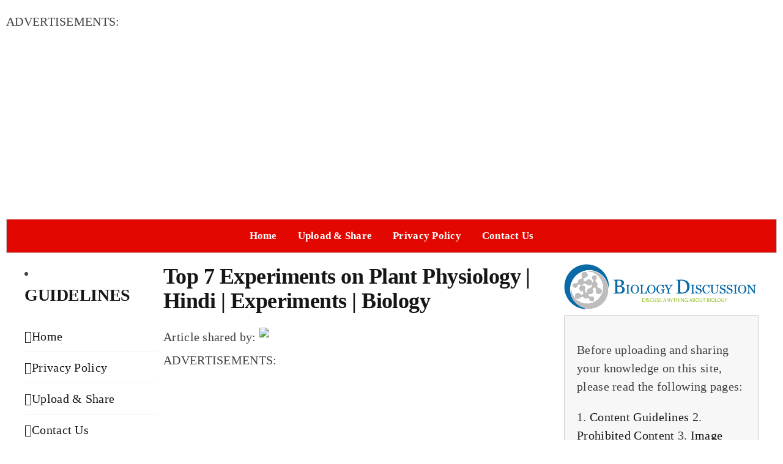

--- FILE ---
content_type: text/html; charset=UTF-8
request_url: https://www.biologydiscussion.com/plant-physiology-2/experiments-plant-physiology-2/top-7-experiments-on-plant-physiology-hindi-experiments-biology/75679
body_size: 31786
content:
<!DOCTYPE html>
<html class="avada-html-layout-boxed avada-html-header-position-top" lang="en-US" prefix="og: http://ogp.me/ns# fb: http://ogp.me/ns/fb#">
<head>
	<meta http-equiv="X-UA-Compatible" content="IE=edge" />
	<meta http-equiv="Content-Type" content="text/html; charset=utf-8"/>
	<meta name="viewport" content="width=device-width, initial-scale=1" />
	<meta name='robots' content='index, follow, max-image-preview:large, max-snippet:-1, max-video-preview:-1' />
	<style>img:is([sizes="auto" i], [sizes^="auto," i]) { contain-intrinsic-size: 3000px 1500px }</style>
	
	<!-- This site is optimized with the Yoast SEO plugin v26.0 - https://yoast.com/wordpress/plugins/seo/ -->
	<title>Top 7 Experiments on Plant Physiology | Hindi | Experiments | Biology</title>
	<link rel="canonical" href="https://www.biologydiscussion.com/plant-physiology-2/experiments-plant-physiology-2/top-7-experiments-on-plant-physiology-hindi-experiments-biology/75679" />
	<meta property="og:locale" content="en_US" />
	<meta property="og:type" content="article" />
	<meta property="og:title" content="Top 7 Experiments on Plant Physiology | Hindi | Experiments | Biology" />
	<meta property="og:description" content="Here is a compilation of top seven experiments on plant physiology in Hindi. Experiments on Plant Physiology  Contents:  Experiment on the Study of Various Plant Tissues through Permanent Slide Experiment on the Internal Structure of Dicot and Monocot Root Experiment on the Study of Plant Pigments by Paper-Character Method Experiment on the Measurement of Plant Transpiration Rate with the Help of Genang Potometer Experiment on Determining the Respiratory Quotient with Genang Respirometer Experiment on the Demonstration of Osmosis by Potato Osmoscop Experiment on the Identification of Various Plant Disease caused by Deficiency of Salt  Experiment # 1. स्थाई स्लाइड द्वारा पेरनकाइमा, कालेनकाइमा, स्कलेरनकाइमा, जाइलम, फ्लोएम तथा विभिन्न पादप ऊतकों का अध्ययन (Study of Various Plant Tissues through Permanent Slide): परिचय: ऊतक एक समान अथवा आपस में मिलती-जुलती कोशिकाओं का व्यवस्थित समूह है, जिसकी कोशिकाएँ एक समान कार्य करती हैं, तथा इनकी उत्पत्ति भी एक समान कोशिकाओं से होती हैं । पादप शरीर में स्थित प्रत्येक ऊतक का विशिष्ट कार्य होता है । लगभग सभी ऊतक सर्वप्रथम शीर्षस्थ कोशिकाओं के समूह के विभाजन द्वारा उत्पन्न होते हैं तथा धीरे-धीरे ये कोशिकाएं कार्य के अनुरूप अनुकूलित होकर अलग अलग रूप धारण कर लेती हैं । पादप ऊतकों को विकास की दृष्टि से दो भागों में विभाजित करते हैं: (i) विभाज्योतकी ऊतक । (ii) स्थायी ऊतक वे ऊतक जिसमें स्थायी अथवा अस्थायी रूप से विभाजन की क्षमता नहीं होती है. स्थायी ऊतक कहलाते हैं । स्थायीऊतकों में कोशिकाओं के विभाजन की क्षमता पूर्णरूप से अथवा कुछ समय के लिए नष्ट हो जाती है तथा ये विशिष्ट कार्यो का संपादन करती हैं । ये कोशिकाएँ पतली अथवा मोटी भित्ति वाली तथा जीवित अथवा मृत हो सकती हैं । रचना की दृष्टि से स्थायी ऊतक तीन प्रकार के होते हैं: (a) सरल या साधारण स्थायी ऊतक (Simple Permanent Tissue) (b) जटिल स्थायी ऊतक (Complex Permanent Tissue) (c) विशिष्ट स्थायी ऊतक (Specific Permanent Tissue) सरल स्थायी ऊतक: ये ऊतक प्राय: एक सी कोशिकाओं के बने होते है जिनके कारण ये आकारिकी अथवा रूप में समांगी होते हैं । पौधों में निम्नलिखित सरल ऊतक पाये जाते हैं: (i) मृदूतक (Perenchyma): (a) पादप शरीर में सबसे अधिक तथा मुलायम भागों में पाया जाता है । (b) कोशिकाएँ जीवित, पतली भित्ति तथा सेल्युलोज की बनी होती हैं । (iii) कोशिकाओं में रिक्तिकाएँ संख्या में अधिक, साइज में छोटी या संख्या में कम तथा गोल, बहुभुजी तथा अंतरकोशिकीय अवकाश युक्त होती हैं । (iv) इनका प्राथमिक कार्य भंडारण का है ।  प्रयोग: प्रयोगशाला में किसी द्विबीजपत्रीय तने (जैसे सूरजमुखी अथवा कुकरबिटा) की सेवन कटिंग करिए । इन सेवन कटिंग के मेटीरियल को अभिरंजक द्वारा अभिरंजित करके माइक्रोस्कोप में अध्ययन कीजिए । अवलोकन करने के बाद प्रायोगिक पुस्तिका में चित्र बनाइये । (ii) कालेनकाइमा (Collenchyma): (a) इन कोशिकाओ में अन्तरकोशिकीय अवकाश नहीं पाये जाते हैं । (b) इनकी कोशिकाभित्ति के कोने मोटे एवं स्थूल होते हैं, जिसके कारण इन्हें स्थूल कोणिय कहा जाता है । (c) कोशिकाओं के कोनों पर सेल्युलोज अथवा पेक्टिन जमा हो जाता है । (d) ये ऊतक द्विबीजपत्रीय तनों, पत्तियों में पर्णवृन्त तथा पुष्पों के पुष्पवृन्त में पाये जाते हैं, लेकिन एकबीजपत्रीय तनों तथा किसी भी प्रकार की जड़ों में नहीं पाये जाते । ये ऊतक तनन कार्य के साथ प्रकाश संश्लेषण तथा खाद्य संचयन भी करते हैं ।   प्रयोग: किसी द्विबीजपत्रीय तने की सेक्यान कटिंग कीजिए । सेक्शन कटिंग के मेटीरियल को अभिरंजित कीजिए तथा माइक्रोस्कोप में अध्ययन कीजिए । (iii) स्केलरनकाइमा (Sclernchyma): (a) इन ऊतकों को दृढ़तिक कहा जाता है । (b) यह पौधों के कठोर भागों में पाये जाने वाला यान्त्रिकीय ऊतक है । (c) यह लम्बी कोशिकाओं का बना होता है । (d) यह मृत ऊतक है जो लिग्निन के जमाव के कारण अत्यंत कठोर एवं मोटा हो जाता है । (e) कोशिकाभित्ती की स्थूलन एकसमान होती है । (f) अन्तरकोशिका अवकाश अनुपस्थित तथा पौधों को दृढ़ता प्रदान करना प्रमुख कार्य है । प्रयोग: प्रयोगशाला में जूट, सन तथा पटसन के स्पेसीमेन दिखाकर अध्ययन करायें ।   (iv) जाइलम (Xylem): (a) इन ऊतकों को जटिल ऊतक या संवहनी ऊतक भी कहते हैं । (b) घुलित पदार्थो को एक स्थान से दूसरे स्थान तक ले जाने में सहायता करते हैं । (c) कड़ी भित्ती वाले ये ऊतक, पौधों को यांत्रिक शक्ति भी प्रदान करते हैं । (d) ये ऊतक, जल तथा घुलित पदार्थो को गुरुत्वाकर्षण बल के विपरीत ऊपर की ओर ले जाते हैं । (e) जाइलम का निर्माण वाहिनिका, वाहिनी, जाइलम रेशे तथा जाइलम पेरेनकाइमा से मिलकर होता है । (f) संवहनी पादप इसके उदाहरण हैं । प्रयोग: प्रयोगशाला में किसी द्विबीजपत्रीय अथवा एकबीजपत्रीय तने/ जड़/ पत्ती की सेक्शन कटिंग तैयार कीजिए । इस सेक्शन कटिंग के मेटीरियल को अभिरंजित करके माइक्रोस्कोप में अध्ययन करिए । (v) फ्लोएम (Phloem): (a) संवहनी पादपों में पाया जाने वाले जटिल ऊतक है । (b) ये ऊतक प्रकाश संश्लेषी उत्पादों के संवहन में सहायक होते हैं । (c) यह ऊतक चालनी नलिका, सखी कोशिकाओं, पलोएम पेरेनकाइमा आदि का बना होता है । सेक्शन कटिंग की विधि: पादप भागों की आंतरिक संरचना के अध्ययन के लिए सेक्तान काटना आवश्यक है । सेक्वान काटना एक वैज्ञानिक कौशल है, जितना बारीक एवं उत्तम सेक्शन होगा, उतनी ही अध्ययन करने में सुगमता एवं सरलता होगी तथा अभिरंजन स्टनिंग की क्रिया अच्छी होगी । सेक्शन काटने के लिए निम्नलिखित वस्तुओं की आवश्यकता होती है:    (a) अच्छी क्वालिटी का रेजर अथवा नया ब्लेड (b) पिथ – आलू, गाजर या कद्‌दू के ताजा टुकड़े (c) दो प्लास्टिक निडिल (d) दो छोटे ब्रश (e) ड्रापर विधि:  (i) सेक्श्न काटते समय पिथ के बीच में रेजर अथवा ब्लेड की सहायता से एक गडढा अथवा छेद बनाकर, उसमें पादप वस्तु को फंसाकर सेक्शन काटिए । (ii) पिथ को सामान्यत: बायें हाथ के अंगूठे और प्रथम ऊंगली से पकड़िए तथा रेजर अथवा ब्लेड से दाहिने हाथ से पतले महीन सेक्श्न काटिए । सेक्तान सदैव समतल काटिए अर्थात तिरछे सेक्यान नहीं काटना है । (iii) पतले महीन सेक्यान को वाच ग्लास में ब्रुश की सहायता से अलग करके जल में रखिए । (iv) इन सेक्शनों में से सबसे पतले एवं महीन सेक्शनों को स्लाइड में रखकर जल आरोपित करके माइक्रोस्कोप में अवलोकन करिए । अभिरंजन एवं आरोपण (Staining and Mounting): पादप कोशिकाओं के अध्ययन के लिए, सेक्शन कटिंग के मेटीरीयल को अभिरंजक जैसे सेफ्रेनिन अथवा हीमोटीक्सीलिन से अभिरंजित करके उसे जल अथवा ग्लिसरीन में आरोपण करते हैं । कोशिकाओं के रंगने की प्रक्रिया ही अभिरंजन है । अभिरंजन विधि: सेक्शन कटिंग से प्राप्त मेटीरियल को वाच ग्लास में जल आरोपित करके रखते हैं । अभिरंजन के पूर्व जल को अलग कर दें तथा अभिरंजक की 2-3 बूंदें मेटीरियल पर डालिए तथा इसे 4-5 मिनट तक रखे रहने दें । अभिरंजित ऊतक को वाचग्लास में जल की सहायता से अब धीरे धीरे धो डालिए । एक स्वच्छ कांच की क्लाइड पर इस अभिरंजित मेटीरियल को जल/ग्लिसरीन में आरोपित करके रखें तथा माइक्रोस्कोप में अवलोकन करिए । आरोपण विधि: अभिरंजित मेटीरियल को जल अथवा ग्लिसरीन में अस्थाई रूप से आरोपित किया जाता है । एक स्वच्छ क्लाइड में बीचों बीच जल की कुछ बूंदें अथवा ग्लिसरीन की बूंदें डालिए तथा बुश की सहायता अभिरंजित मेटीरियल को रखिए । आवश्यकता नुसार इस आरोपित अभिजित मेटीरियल पर एक कवर स्तिप भी रख सकते हैं ।  Experiment # 2. द्विबीजपत्री एवं एकबीजपत्री जड़ की आंतरिक संरचना (Internal Structure of Dicot and Monocot Root): जड़ की आन्तरिक सरचना के विशिष्ट लक्षण: (i) एपीब्लेमा पर एककोशिकीय मूलरोम होते हैं । (ii) मूलीय त्वचा पर रन्ध्र अनुपस्थित होते हैं । (iii) संवहन बण्डल अरीय क्रम में लगे होते हैं । (iv) जाइलम एक्जार्क होते हैं । एक्लार्क का अर्थ होता है प्रोटोजाइलम पेरीसाइकिल के पास तथा मेटाजाइलम केन्द्र की ओर । (v) पेरीसाइकिल एककोशिकीय होते हैं । (vi) एण्डीडर्मिस में पैसेज कोशिकाएं पायी जाती है । (vii) पिथ कम चौड़ा तथा मृदूतकीय कोशिकाओं का बना है ।  द्विबीजपत्री जड़: उददेश्य-सूरजमुखी: जड़ की अनुप्रस्थ काट की बनाई गयी स्लाइड का अध्ययन करना । सूक्ष्मदर्शी द्वारा अध्ययन करने पर इसमें निम्न संरचनाएं दिखाई देती हैं: (i) एपीब्लेमा: यह सबसे बाहरी एककोशिका का मोटा स्तर होता है जिस पर एककोशिकीय अराम पाये जाते हैं । (ii) कार्टेक्स: यह एपीब्लेमा से एण्डोडर्मिस तक फैला रहता है जो मृदूतकीय कोशिकाओं का बना होता है । (iii) एण्डोडर्मिस: यह एक कोशिका का मोटा स्तर होता है जो संवहन बण्डलों को घेरे रहता है ।    (iv) पेरीसाइकिल: यह एक कोशिका मोटी होती है, जो एण्डोडर्मिस के ठीक नीचे स्थित होती है । (v) संवहन बण्डल: सूर्यमुखी की जड़ टेट्रार्क होती है अर्थात चार जाइलम तथा चार पलोएम, एकान्तर क्रम में विन्यस्त होते हैं । संवहन बण्डल, रेडियल होते हैं तथा जाइलम एक्लार्क होता है अर्थात् प्रोटोजाइलम बाहर की ओर तथा मेटाजाइलम भीतर की ओर स्थित होता है । रेडियल का अर्थ परिधि के चारों ओर से है । (vi) पिथ- यह अविकसित होता है जो केन्द्र की ओर स्थित होता है तथा मृदूतक कोशिकाओं का बना है । पहचान: (i) संवहन बण्डल अरीय तथा प्रोटोजाइलम एक्जार्क-जड़ । (ii) जाइलम के चार समूह उपस्थित, अत: टेट्रार्क दशा, चार पलोएम एकान्तर दशा में स्थित । (iii) पिथ छोटा व अविकसित । (iv) द्वितीयक वृद्धि एवं केम्बियम पाया जाता है । अत: द्विबीजपत्रीय जड़ । एकबीजपत्री जड़:  उददेश्य: एस्पेरागस: जड़ की अनुप्रस्थ काट की बनाई गयी स्लाइड का अध्ययन करना ।  सूक्ष्मदर्शी द्वारा अध्ययन करने पर इसमें निम्न संरचनाएँ दिखाई देती हैं:  (i) एपीब्लेमा: यह सबसे बाहरी पतली भित्ति वाला एक कोशिका का मोटा स्तर होता है । इस पर एककोशिकीय मूल रोम कहीं-कहीं उपस्थित होते हैं । (ii) कार्टेक्स: यह पतली भित्ति वाली कोशिकाओं के अनेक स्तर का बना होता है जो मूलीय त्वचा से अन्तरत्वचा तक फैला हुआ है । इसकी कोशिकाएं गोल हैं जिनमें अन्तराकोशिकीय अवकाश दिखायी देते हैं । (iii) एण्डोडर्मिस: यह एक कोशिका का मोटा स्तर होता है जिसकी कोशिकाएँ ढोलक के समान हैं ।   (iv) मेरीसाइकिल: यह भी एक कोशिका मोटा स्तर होता है जो अन्तरत्वचा के ठीक नीचे स्थित है । पेरीसाइकिल को परिरम्भ भी कहते है । (v) स्टील: परिरम्भ के अन्दर रम्भ (स्टील) स्थित है । रम्भ में संवहन बण्डल हैं । (a) संवहन बण्डल में जाइलम एवं पलोएम हैं । (b) जाइलम तथा पलोएम एकान्तर तथा रेडियल हैं । (c) संवहन बण्डल की संख्या 8-10 तक होती है । (d) प्रोटोजाइलम तथा मेटाजाइलम: प्रोटोजाइलम छोटे होते हैं जो बाहर की ओर स्थित होते हैं तथा मेटाजाइलम बड़े हैं, जो केन्द्र की ओर स्थित है । जाइलम की यह अवस्था एक्लार्क कहलाती है । (vi) पिथ: यह केन्द्र की ओर है जिसकी कोशिकाएँ गोल तथा पतली भित्ति वाली हैं । पहचान: (i) संवहन बण्डल, अरीय, प्रोटोजाइलम- एक्जार्क-मूल । (ii) जाइलम तथा फ्लोएम के 7 से अधिक समूह । (iii) पिथ सुस्पष्ट तथा मृदूतकीय । (iv) द्वितीयक वृद्धि नहीं पायी जाती है । अत: एकबीजपत्री जड़ है । द्विबीजपत्री एवं एकबीजपत्री तने की आन्तरिक संरचना: प्रयोगशाला में प्राय: 5-6 प्रकार के द्विबीजपत्री तथा 4-5 प्रकार के एकबीजपत्री तनों, की सेक्यान कटिंग एनाटोमीकल अध्ययन के लिए की जाती है । दिये गये मेटीरियल का अनुप्रस्थ काट सावधानीपूर्वक बतायी गयी विधि द्वारा काटिये । सेक्शन को स्टेनिंग विधि द्वारा अभिजित करके जल या ग्लिसरीन में माउण्ट कीजिए । बनी हुए अस्थायी स्लाइड का सूक्ष्मदर्शी द्वारा अवलोकन करके स्वच्छ एवं स्पष्ट चित्र अपनी नोट बुक पर बनाईये । द्विबीजपत्री तने:  उद्‌देश्य- सूरजमुखी: तने की अनुप्रस्थ काट की बनाई गयी स्ताइड का अध्ययन करना । सूक्ष्मदर्शी द्वारा अध्ययन करने पर इसमें निम्न सरचनाए दिखाई देती हैं: (i) एपीडर्मिस: यह सबसे बाहरी एक कोशिका का मोटा स्तर होता है जिस पर अनेक बहुकोशिकीय स्तम्भ रोम स्थित होते हैं । (ii) हाइपोडर्मिस: यह अनेक कोशिकाओं का मोटा स्तर एपीडर्मिस के ठीक नीचे स्थित होता है जो कोलेन्क्राइमा की बना होता है । (iii) कार्टेक्स: यह बड़ा तथा मृदूतकीय कोशिकाओं का बना होता है । (iv) एण्डोडर्मिस: यह एक कोशिका का मोटा स्तर होता है जो संवहन बण्डलों को घेरे रहता है ।  (v) पेरीसाइकिल: यह अनेक स्तरीय दृढ़ोतकीय कोशिकाओं की बनी होती है जो एण्डोडर्मिस तथा प्राथमिक पलोएम के बीच समूहों में स्थित होती है । (vi) संवहन बण्डल: यह एक वलय में विन्यस्त होते हैं । प्रत्येक बण्डल कीज्जोस्ट कोलेट्रल तथा खुला होता है । प्रत्येक बण्डल में जाइलम तथा पलोएम के बीच केम्बियम स्थित होता है । बण्डलों के मध्य मेड्‌यूलरी किरणें पायी जाती हैं । (vii) पिथ: यह केन्द्र में स्थित होता है जो मृदूतकीय कोशिकाओं का बना होता है । पहचान: यह तना है, क्योंकि: (i) बाह्य त्वचा पर बहुकोशिकीय रोम हैं । (ii) हाइपोडर्मिस उपस्थित है । (iii) संवहन बण्डलों की संयुक्त बहिपलोएमी तथा एण्डार्क दशा है । द्विबीजपत्री लक्षण: यह द्विबीजपत्री तना है क्योंकि: (i) संवहन बण्डल एक वलय में व्यवस्थित है । (ii) भरण ऊतक, कार्टेक्स, पिथ एण्डोडर्मिस पेरीसाइकिल आदि में भिन्नित है । (iii) संवहन बण्डल के जाइलम तथा पलोएम के बीच केम्बियम उपस्थित है । संवहन बंडल खुले हैं । (iv) हाइपोडर्मिस, कोलेनकाइमा की बनी है । (v) द्वितीयक वृद्धि होती है । एक बीजपत्री तने: उद्‌देश्य: मक्का के तने की अनुप्रस्थ काट की बनाई गयी स्लाइड का अध्ययन करना । सूक्ष्मदर्शी द्वारा अध्ययन करने पर इसमें निम्नलिखित संरचनाएं दिखायी देती हैं: (i) एपीडर्मिस: यह सबसे बाहरी एककोशिका चौड़ा स्तर है । इस पर क्प्रटइकिल की परत है और स्तम्भ रोमों का अभाव है । (ii) हाइपोडर्मिक्ष: यह बाह्य त्वचा के ठीक नीचे कोशिकाओं की 3-4 स्तर तक चौड़ी परत है । कोशिकाएँ दृढ़ोतकीय हैं ।  (iii) भरण ऊतक: हाइपोडर्मिस से लेकर केन्द्र तक भरण ऊतक है । इसकी कोशिकाएँ गोल, पतली, भित्ति वाली है जिनके बीच अन्तराकोशिकीय अवकाश है । भरण ऊतक कॉर्टेक्स, पिथ, अन्तस्तचा परिरंभ में विभेदित नहीं है । (iv) सबहन बण्डल: (a) बाहर की ओर छोटे तथा केन्द्र की ओर बड़े आकार के संवहन बण्डल हैं । (b) प्रत्येक बण्डल में जाइलम तथा क्लोएम एक ही अर्द्धव्यास पर हैं, अत: ऐसे बण्डल संयुक्त कहलाते हैं ।  (c) संयुक्त बण्डल में जाइलम अन्दर की ओर तथा पलोएम बाहर की ओर है । अत: बहिपलोएम कहलाते है । बहि: पलोएम को कोलेट्रल भी कहते हैं । (d) प्रत्येक बण्डल के चारों ओर दृढ़ोतक की छाद है । (e) बण्डल मे केम्बियम या एधा नहीं होता है अत: बन्द कहलाते हैं । (f) प्रत्येक बण्डल में प्रोटोजाइलम में लयजात गुहिका है । (g) इसमें जाइलम एण्डार्क होता है । (h) प्रत्येक बण्डल में जाइलम V की आकृति में है । पहचान: तने के लक्षण: यह तने की अनुप्रस्थ काट है क्योंकि: 1. संवहन बण्डल संयुक्त तथा बहि:फ्लोएमी है । 2. जाइलम एण्डार्क है । 3. बाह्य त्वचा पर उपचर्म है । 4. हाइपोडर्मिस दृढ़ोतक की बनी है । एकबीजपत्री लक्षण: यह एकबीजपत्री तना है, क्योंकि:  (i) संवहन बण्डल अधिक संख्या में हैं, जो भरण ऊतक में बिखरे हैं । (ii) भरण ऊतक कॉर्टेक्स, पिथ अन्तस्तचा, पेरीसाइकिल में भिन्नित नहीं है । (iii) संवहन बण्डल बन्द प्रकार के हैं, क्योंकि जाइलम तथा पलोएम के बीच केम्बियम नहीं है । (iv) प्रत्येक संवहन बण्डल के चारों ओर बण्डल शीथ उपस्थित है । (v) द्वितीयक वृद्धि का अभाव है ।  Experiment # 3. पेपर-वर्ण लेखिकी द्वारा पादप वर्णकों को अलग कर उनका अध्ययन करना (Study of Plant Pigments by Paper-Character Method): आवश्यक वस्तुयें तथा रसायन: ताजी पालक की पत्तियां, वर्ण लेखिकी पेपर (व्हाट मेन नं. 1) एक चौड़ी लम्बी परखनली, एक स्प्लिट, कार्क, मोरटार तथा पेस्टल, पेट्रोलियम ईथर, एसीटोन, फनल, बीकर, छन्ना कागज, केपिलरी ट्‌यूब । विधि: (i) मोरटार तथा पेस्टल में (या खरल में) कुछ पालक की पत्तियां, बालू तथा 5 एम.एल. एसीटोन के साथ पीस लीजिये । इसे छान लीजिये ताकि पत्तियों के वर्णक को एसीटोन एक्सट्रेक्ट प्राप्त हो जाये । (ii) वर्ण लेखिका पेपर (वाटरमेन नं. 1) की पतली स्ट्रिप लीजिये । इस स्ट्रिप का एक सिरा काट कर एक पतली नोक बनाईये । (iii) अब केपिलरी ट्‌यूब की सहायता से नोक के नजदीक स्ट्रिप के बीच में वर्णक एक्सट्रेक्ट की एक बूंद रखिये । अब बूंद को सूखने दीजिये, इस प्रकार 4 से 5 एम.एल. लेकर इसे पेपर पर रखिये । (iv) अब परखनली लीजिये और उसकी सहायता से ईथर एसीटोन एक्सट्रेक्ट को पेपर पर डालिये । अब इस वर्णक से लोड किये क्रोमेटोग्राफिक स्ट्रिप को फटे हुये कार्क में फंसा कर परखनली में इस तरह लटकाइये कि उसका सबके आगे का बिन्दु सोल्वेण्ट से 1 से.मी. उपर रहे । (v) अब कार्क को ऐसा काटिये कि वायु प्रवेश न कर सके, तथा परखनली की बगैर डिस्टर्ब किये कुछ समय के लिये रखिये जब सोल्वेन्ट का 3/4 भाग स्ट्रिप में चढ़ जाये, सावधानी पूर्वक स्ट्रिप को निकाल लीजिये अब उसे सूखने दें । निरीक्षण: सूखा हुआ क्रोमेटोग्राफिक पेपर स्ट्रिप अलग-अलग वर्णक बेण्ड्स दर्शाता है । अलग-अलग पत्तियों के वर्णक अपने-अपने रंगों द्वारा पहचाने जाते है । अब हर वर्णक बेण्ड का लोडिंग स्पाट से उसकी दूरी तथा साल्वेन्ट के द्वारा की गई दूरी को भी नोट कीजिये ।  गणना: प्रत्येक वर्णक बिन्दु की आर.एफ. दर निम्नलिखित द्वारा गणना की जा सकती है:       Experiment # 4. गेनांग पोटोमीटर की सहायता से पौधे में वाष्पोत्सर्जन दर को नापन (Measurement of Plant Transpiration Rate with the Help of Genang Potometer): आवश्यक सामग्री: (i) गेनांग वाष्पोत्सर्जनमापी (ii) पानी में काटी गयी पौधे की एक शाखा (iii) बीकर (iv) पानी (v) सोख्ता कागज (vi) पिघला हुआ मोम (vii) स्टॉप वाच उपकरण का वर्णन: गेनांग वाष्पोत्सर्जन: मापी काँच का बना है जो लकड़ी के स्टैण्ड पर फिट है । इसके एक सिरे पर काँच की चौड़ी नली है जिसमें पानी में काटी गयी पौधे की शाखा लगी है । काँच की नली का दूसरा सिरा 90 अंश के कोण पर मुड़ा है जो पानी से भरे बीकर में डूबा है । इस पतली कांच की नली पर से.मी. के निशान लगे है । पूरा उपकरण पानी से भरकर पिघले हुए मोम को लगाकर वायु अवरुद्ध कर दिया जाता है । बीकर में डूबी हुई नली के सिरे पर एक महीन छिद्र है जिसके द्वारा सोख्ते कागज की सहायता से वायु का बुलबुला प्रवेश करा देते हैं । उपकरण को सूर्य के प्रकाश में रख देते हैं । निरीक्षण हम देखते हैं कि कुछ देर बाद वायु का बुलबुला शून्य निशान से धीरे-धीरे नली में शाखा की ओर गति करने लगता है । स्टॉप वाच द्वारा एक मिनट में बुलबुले द्वारा की गयी दूरी नोट कर लेते हैं । स्पष्टीकरण गेनांग वाष्पोत्सर्जनमापी द्वारा ज्ञात होता है कि शाखा में लगी पत्तियों द्वारा वाष्पोत्सर्जन होता है जिसके कारण चूषक दाब उत्पन्न होता है और बीकर का जल पोटोमीटर में गति करता है जिससे बुलबुला आगे बढ़ता है ।   परिणाम: पत्तियों द्वारा वाष्पोत्सर्जन की गति बुलबुले द्वारा तय की गयी दूरी के बराबर होती है । सावधानियां: (i) उपकरण को भली प्रकार पानी से भरकर वायु अवरुद्ध कर लेना चाहिए । (ii) शाखा को सदैव पानी में तिरछा काटना चाहिए ताकि वायु प्रवेश न कर सके । शाखा को तिरछा काटने से सतह क्षेत्रफल बढ़ जाता है । (iii) बुलबुले द्वारा तय की गयी दूरी को ध्यानपूर्वक नोट करना चाहिए । (iv) उपकरण को हिलाना-डुलाना नहीं चाहिए । (v) मील का प्रयोग - सिद्ध करना है कि प्रकाश संश्लेषण के लिए कार्बन डाइऑक्साइड की आवश्यकता होती है । आवश्यक सामग्री: 1. गमले में लगा पौधा 2. चौड़े मुंह की बोतल 3. बीच से चिरी हुई कर्क 4. कॉस्टिक पोटाश विधि: गमले में लगे पौधे को 24 घंटे अंधेरे में रखते हैं, ताकि पत्तियाँ मण्डरहित हो जायें । एक चौड़े मुंह की बोतल के कर्क को बीच से चीरकर एक पत्ती का आधा भाग बोतल में प्रवेश करा देते हैं, तथा आधा भाग बाहर की ओर रखते हैं । प्रयोग को सूर्य के प्रकाश में रख देते हैं । बोतल में थोड़ा सा कॉस्टिक पोटाश (KOH) का घोल रख देते हैं । बोतल के अन्दर CO2 को कॉस्टिक पोटाश (KOH) सोख लेता है । अत: बोतल के अन्दर की पत्ती को CO2 नहीं मिल पाती है । निरीक्षण: 2-3 घंटे बाद पत्ती को बोतल से निकालकर आयोडीन घोल में मण्ड परीक्षण करते हैं । हम देखते हैं कि बोतल के अन्दर वाले पत्नी के भाग में CO2 न मिलने से प्रकाश-संश्लेषण क्रिया नहीं होती है जिससे यह मण्ड परीक्षण नहीं देता है । किन्तु बोतल के बाहर पत्नी के भाग में प्रकाश-संश्लेषण क्रिया होती है, क्योंकि उसे कार्बन डाइऑक्साइड मिलती है, तथा वह मण्ड परीक्षण (स्टार्च) देता है । स्पष्टीकरण: मण्डरहित पत्ती का वह भाग जो बोतल के अन्दर था, KOH की उपस्थिति के कारण CO2 प्राप्त नहीं कर पाता है । अत: प्रकाश संश्लेषण नहीं करता है तथा स्टार्च नहीं बना पाता है, जो स्टार्च टेस्ट नहीं देता है । बोतल के बाहर वाले पत्ती के भाग को CO2 मिलती है जो प्रकाश संश्लेषण करता है, तथा स्टार्च टेस्ट देता है ।  परिणाम: अत: सिद्ध होता है कि प्रकाश संश्लेषण क्रिया के लिए कार्बन डाइऑक्साइड आवश्यक होती है । सावधानियाँ: (i) प्रयोग से पूर्व पौधे को 24 घंटे अंधेरे में रखकर पत्तियों को मण्डरहित कर लेना चाहिए । (ii) चिरी हुई कर्क में पत्ती लगाकर बोतल के मुंह पर ग्रीस लगा देना चाहिए । (iii) बोतल के अन्दर सान्द्र कास्टिक पोटाश का घोल लेना चाहिए ।    Experiment # 5. गेनांग रेस्पाइरोमीटर द्वारा श्वसन पदार्थो में श्वसन भागफल ज्ञात करना (Determining the Respiratory Quotient with Genang Respirometer): आवश्यक सामग्री (Material Required): (i) गेनांग का रेस्पाइरोमीटर (Ganong’s Respirometer) (ii) कपास (Cotton) (iii) ग्रीस (Grease) (iv) स्टैण्ड (Stand) (v) नमक का घोल एवं जल (vi) कॉस्टिक पोटाश (KOH) (vii) विभिन्न प्रकार के श्वसन पदार्थ जैसे पुष्पों के दलपत्र आलू के टुकडे, अरण्ड के बीज, मटर के बीज तथा नागफनी आदि । गेनांग का रेस्पाइरोमीटर (Ganong’s Respirometer): यह काँच का बना उपकरण होता है जिसका बत्व काँच की ग्रेजुएटेड ट्‌यूब से जुड़ा रहता है । यह ग्रेजुएटेड ट्‌यूब एक रबर ट्‌यूब द्वारा दूसरी काँच की लेवलिंग ट्‌यूब से जुड़ी रहती है । काँच की यह दोनों ट्‌यूब्स ऊर्ध्व तल में एक स्टैण्ड पर कस दी जाती हैं । उपकरण के काँच के बत्त्व में काँच का ढक्कन फिट रहता है । काँच के इस ढक्कन में तथा बज्य की ग्रीवा में एक महीन छिद होता है ।   विधि: सर्वप्रथम लेवलिंग ट्‌यूब में नमक का घोल भरिए ताकि ग्रेजुएटेड तथा लेवलिंग ट्‌यूब इससे आधी भर जायें । इसके पश्चात बज्य में लगे काँच के ढक्कन को खोलकर बल्व के अन्दर बल्व की तली में पानी से भीगा कपास रखिए । अब आलू के टुकड़ों या जिस पदार्थ का श्वसन भागफल (R.Q.) ज्ञात करना हो उसे भीगे हुए कपास पर रख दीजिए । इसके पश्चात् काँच का ढक्कन इस प्रकार बन्द कीजिए कि ढक्कन का छिद्र बल्व की ग्रीवा के छिद्र के आमने-सामने एक ही रेखा में आ जायें जिससे वायुमण्डलीय वायु सीधी बल्ट के अन्दर आ सके । इसके बाद नमक के घोल से भरी लेवलिंग ट्‌यूब को ऊपर-नीचे कीजिये ताकि ग्रेजुएटेड ट्‌यूब के शून्य निशान को नमक का घोल छूता रहे । इसके पश्चात काँच के ढक्कन को थोड़ा-सा घुमाइए ताकि वायुमण्डल की वायु से बत्व की वायु का सम्बन्ध विच्छेद हो जावे । कछ समय के लिए उपकरण को रखा रहने दीजिए तथा निरीक्षण कर गणना कीजिए । निरीक्षण: देखने से ज्ञात होगा कि ग्रेजुएटेड ट्‌यूब में नमक के घोल के तल में कोई परिवर्तन नहीं होता है । आयतन में कोई परिवर्तन न होना यह स्पष्ट करता है कि श्वसन क्रिया में प्रयुक्त हुई ऑक्सीजन (O2) की मात्रा तथा विमुक्त कार्बन डाईऑक्साइड (CO2) की मात्रा समान है । अत: आलू के टुकड़ों में R.Q. का मान इकाई (Unity) होता है ।  Experiment # 6. आलू के ऑस्मोस्कोप द्वारा परासरण का प्रदर्शन करना (Demonstration of Osmosis by Potato Osmoscop): आवश्यक सामग्री: (i) आलू (Potato) (ii) पेट्रीडिश (Petridish) (iii) शक्कर/नमक का घोल (Sugar/Salt Solution) (iv) चाकू (Knife) (v) आलपिन (Alpin) विधि: आलू के छिलके को चाकू द्वारा छीलकर अलग कीजिए । छिले हुए आलू को बीच से काट कर दो टुकड़े A, B कीजिए । दोनों A व B टुकड़ों में चाकू की सहायता से 1/2&#039;&#039; x 1/2&#039;&#039; की केविटी बनाईये । आलू टुकड़े आसुत व्रै के में बनायी गयी केविटी में जल भरकर पानी से भरी पेट्रीडिश में रख दीजिए तथा केविटी में पानी के तल पर आलपिन लगा दीजिए । आलू के टुकड़े B से बनी केविटी में नमक/शक्कर का घोल भर दीजिए और इसे पानी से भरी पेट्रीडिश में रख दीजिए । निरीक्षण: एक दो घण्टे बाद हम देखते है कि आलू B की केविटी में रखा जल शक्कर/नमक (NaCl) घोल में परिवर्तित हो जाता है जैसा कि चित्र C में प्रदर्शित है । किन्तु&nbsp; A टुकड़े की केविटी में भरे आसुत जल के तल में कोई परिवर्तन नहीं होता है । स्पष्टीकरण: आलू की कोशिकाएं अर्द्ध पारगम्य झिल्ली का कार्य करती है । अत: टुकड़े B की केविटी में भरे नमक/शक्कर (NaCl) में पेट्रीडिश से जल अन्त: परासरण के फलस्वरूप प्रवेश करने लगता है । अत: घोल में बदल जाता है । किन्तु A में पानी भरा होने के कारण कोई क्रिया नहीं होती है । निष्कर्ष: अन्त: परासरण क्रिया में बाहर से जल अर्द्ध-पारगम्य झिल्ली द्वारा अधिक सान्द्रता की ओर जाने लगता है । सावधानियाँ: 1. आलू को छील लेना चाहिए । 2. केविटी सावधानीपूर्वक बनानी चाहिए ।    Experiment # 7. लवण की कमी से होने वाले विभिन्न पादप रोग की पहचान करना (Identification of Various Plant Disease Caused by Deficiency of Salt): परिचय: पौधों को जीवन प्रक्रियाएँ सुचारु रूप से चलाने के लिए विभिन्न पोषक तत्वों की आवश्यकता होती है । ये पोषक तत्त्व पौधे की वृद्धि एवं अन्य जैविक प्रक्रियाओं के लिए महत्वपूर्ण होते हैं । इन पोषक तत्वों की कमी से पौधों में विभिन्न लक्षण दिखाई देते है । जिन्हें हम पोषक तत्वों की कमी से होने वाले रोग कहते हैं । इस पोषक तत्वों की कमी को यदि दूर किया जाये, तो पौधा स्वस्थ हो जाता है । ये पोषक तत्व दो प्रकार के होते हैं: 1. सूक्ष्म पोषक तत्व 2. महापोषक तत्व । 1. सूक्ष्म पोषक तत्व: ऐसे तत्व जिनकी अत्यंत सूक्ष्म मात्रा में उपस्थिति पौधे की स्वस्थ वृद्धि के लिए आवश्यक होती है, सूक्ष्म पोषक तत्व कहलाते हैं । जैसे मैंगनीज, जिंक, कापर, बोरान आदि । पोषक तत्वों की कमी से होने वाले लक्षण | (i) मैंगनीज: इस सूक्ष्मपोषक तत्व की कमी से पत्तियों में हरिमहीनता प्रदर्शित होती है । (ii) जिंक: इसकी कमी से पत्तियां पीली पड़ जाती हैं । कॉपर इस तत्व की कमी से हरिमहीनता दिखाई देती है । (iii) बोरॉन: इसकी कमी से स्तंभ अग्रक नष्ट हो जाते है तथा जड़ों की वृद्धि रुक जाती है । 2. महापोषक तत्व: वे सभी आवश्यक तत्व जिनके बिना पौधे भली-भांति वृद्धि नहीं करते हैं, तथा जिनकी आवश्यकता अधिक मात्रा में होती है, महापोषक तत्व कहलाते हैं जैसे पोटेशियम, कैलशियम, आयरन, नाइट्रोजन, सल्फर, फास्फोरस । (i) पोटेशियम: इस तत्व की कमी से पौधे की वृद्धि रुक जाती है तथा पत्तियों का रंग हल्का हरा पीला हो जाता है, पत्तियों के अग्र सिरे मुड़ जाते है तथा पत्तियां मुड़ जाती हैं । (ii) कैल्सियम: इसकी कमी से पत्ती के किनारे अनियमित, पीले तथा पत्ती के अग्रक मुड़ जाते हैं, पत्तियों के डंठल सूखकर मुरझा जाते हैं, तथा वृद्धि रुक जाती है । (iii) लौह (आयरन): इस तत्व की कमी से पत्तियों का रंग पीला पड़ जाता है । (iv) नाइट्रोजन: इसकी कमी से पत्तियों का रंग पीला पड़ जाता है जिसे हरिमहीनता (क्लोरोसिस) कहते हैं । यह सामान्य लक्षण प्राय: सभी पौधों की पत्तियों पर विशेषकर नाड़ियों में देखने को मिलता है । (v) फास्फोरस: इसकी कमी से पत्तियों का रंग गहरा नीला हो जाता है, पत्तियां परिपक्व होने के पूर्व झाड़ जाती है, तथा वृद्धि रुक जाती है । प्रयोग: पोषक तत्वों की कमी से उत्पन्न होने वाले लक्षणों के आधार पर आसपास के परिवेश में पाये जाने वाले पौधों का अवलोकन तथा लक्षणों के आधार पोषक तत्वों की कमी के बारे में जानकारी नोट करें ।" />
	<meta property="og:url" content="https://www.biologydiscussion.com/plant-physiology-2/experiments-plant-physiology-2/top-7-experiments-on-plant-physiology-hindi-experiments-biology/75679" />
	<meta property="og:site_name" content="Biology Discussion" />
	<meta property="article:published_time" content="2017-03-16T06:01:01+00:00" />
	<meta property="og:image" content="https://www.biologydiscussion.com/wp-content/uploads/2017/03/clip_image002_thumb-35.jpg" />
	<meta name="author" content="Priya J" />
	<meta name="twitter:card" content="summary_large_image" />
	<meta name="twitter:label1" content="Written by" />
	<meta name="twitter:data1" content="Priya J" />
	<meta name="twitter:label2" content="Est. reading time" />
	<meta name="twitter:data2" content="2 minutes" />
	<script type="application/ld+json" class="yoast-schema-graph">{"@context":"https://schema.org","@graph":[{"@type":"WebPage","@id":"https://www.biologydiscussion.com/plant-physiology-2/experiments-plant-physiology-2/top-7-experiments-on-plant-physiology-hindi-experiments-biology/75679","url":"https://www.biologydiscussion.com/plant-physiology-2/experiments-plant-physiology-2/top-7-experiments-on-plant-physiology-hindi-experiments-biology/75679","name":"Top 7 Experiments on Plant Physiology | Hindi | Experiments | Biology","isPartOf":{"@id":"http://www.biologydiscussion.com/#website"},"primaryImageOfPage":{"@id":"https://www.biologydiscussion.com/plant-physiology-2/experiments-plant-physiology-2/top-7-experiments-on-plant-physiology-hindi-experiments-biology/75679#primaryimage"},"image":{"@id":"https://www.biologydiscussion.com/plant-physiology-2/experiments-plant-physiology-2/top-7-experiments-on-plant-physiology-hindi-experiments-biology/75679#primaryimage"},"thumbnailUrl":"https://www.biologydiscussion.com/wp-content/uploads/2017/03/clip_image002_thumb-35.jpg","datePublished":"2017-03-16T06:01:01+00:00","author":{"@id":"http://www.biologydiscussion.com/#/schema/person/2d41656c4f608c0992d9226133e95563"},"breadcrumb":{"@id":"https://www.biologydiscussion.com/plant-physiology-2/experiments-plant-physiology-2/top-7-experiments-on-plant-physiology-hindi-experiments-biology/75679#breadcrumb"},"inLanguage":"en-US","potentialAction":[{"@type":"ReadAction","target":["https://www.biologydiscussion.com/plant-physiology-2/experiments-plant-physiology-2/top-7-experiments-on-plant-physiology-hindi-experiments-biology/75679"]}]},{"@type":"ImageObject","inLanguage":"en-US","@id":"https://www.biologydiscussion.com/plant-physiology-2/experiments-plant-physiology-2/top-7-experiments-on-plant-physiology-hindi-experiments-biology/75679#primaryimage","url":"https://www.biologydiscussion.com/wp-content/uploads/2017/03/clip_image002_thumb-35.jpg","contentUrl":"https://www.biologydiscussion.com/wp-content/uploads/2017/03/clip_image002_thumb-35.jpg","width":406,"height":270},{"@type":"BreadcrumbList","@id":"https://www.biologydiscussion.com/plant-physiology-2/experiments-plant-physiology-2/top-7-experiments-on-plant-physiology-hindi-experiments-biology/75679#breadcrumb","itemListElement":[{"@type":"ListItem","position":1,"name":"Home","item":"http://www.biologydiscussion.com/"},{"@type":"ListItem","position":2,"name":"Top 7 Experiments on Plant Physiology | Hindi | Experiments | Biology"}]},{"@type":"WebSite","@id":"http://www.biologydiscussion.com/#website","url":"http://www.biologydiscussion.com/","name":"Biology Discussion","description":"Discuss Anything About Biology","potentialAction":[{"@type":"SearchAction","target":{"@type":"EntryPoint","urlTemplate":"http://www.biologydiscussion.com/?s={search_term_string}"},"query-input":{"@type":"PropertyValueSpecification","valueRequired":true,"valueName":"search_term_string"}}],"inLanguage":"en-US"},{"@type":"Person","@id":"http://www.biologydiscussion.com/#/schema/person/2d41656c4f608c0992d9226133e95563","name":"Priya J","image":{"@type":"ImageObject","inLanguage":"en-US","@id":"http://www.biologydiscussion.com/#/schema/person/image/","url":"https://secure.gravatar.com/avatar/aa6212fa6d758870373b45cdae5af8098b7061fa7c1398ad8e2e1e9d685faf3c?s=96&d=mm&r=g","contentUrl":"https://secure.gravatar.com/avatar/aa6212fa6d758870373b45cdae5af8098b7061fa7c1398ad8e2e1e9d685faf3c?s=96&d=mm&r=g","caption":"Priya J"}}]}</script>
	<!-- / Yoast SEO plugin. -->


		
		
		
									<meta name="description" content="Here is a compilation of top seven experiments on plant physiology in Hindi. 
Experiments on Plant Physiology 


Contents: 

Experiment on the Study of Various Plant Tissues through Permanent Slide 
Experiment on the Internal Structure of Dicot and Monocot Root 
Experiment on the Study of Plant"/>
				
		<meta property="og:locale" content="en_US"/>
		<meta property="og:type" content="article"/>
		<meta property="og:site_name" content="Biology Discussion"/>
		<meta property="og:title" content="Top 7 Experiments on Plant Physiology | Hindi | Experiments | Biology"/>
				<meta property="og:description" content="Here is a compilation of top seven experiments on plant physiology in Hindi. 
Experiments on Plant Physiology 


Contents: 

Experiment on the Study of Various Plant Tissues through Permanent Slide 
Experiment on the Internal Structure of Dicot and Monocot Root 
Experiment on the Study of Plant"/>
				<meta property="og:url" content="https://www.biologydiscussion.com/plant-physiology-2/experiments-plant-physiology-2/top-7-experiments-on-plant-physiology-hindi-experiments-biology/75679"/>
										<meta property="article:published_time" content="2017-03-16T06:01:01+00:00"/>
											<meta name="author" content="Priya J"/>
								<meta property="og:image" content=""/>
		<meta property="og:image:width" content=""/>
		<meta property="og:image:height" content=""/>
		<meta property="og:image:type" content=""/>
				<link rel='stylesheet' id='dashicons-css' href='https://www.biologydiscussion.com/wp-includes/css/dashicons.min.css?ver=6.8.3' type='text/css' media='all' />
<link rel='stylesheet' id='menu-icons-extra-css' href='https://www.biologydiscussion.com/wp-content/plugins/menu-icons/css/extra.min.css?ver=0.13.19' type='text/css' media='all' />
<link rel='stylesheet' id='wp-block-library-css' href='https://www.biologydiscussion.com/wp-includes/css/dist/block-library/style.min.css?ver=6.8.3' type='text/css' media='all' />
<style id='wp-block-library-theme-inline-css' type='text/css'>
.wp-block-audio :where(figcaption){color:#555;font-size:13px;text-align:center}.is-dark-theme .wp-block-audio :where(figcaption){color:#ffffffa6}.wp-block-audio{margin:0 0 1em}.wp-block-code{border:1px solid #ccc;border-radius:4px;font-family:Menlo,Consolas,monaco,monospace;padding:.8em 1em}.wp-block-embed :where(figcaption){color:#555;font-size:13px;text-align:center}.is-dark-theme .wp-block-embed :where(figcaption){color:#ffffffa6}.wp-block-embed{margin:0 0 1em}.blocks-gallery-caption{color:#555;font-size:13px;text-align:center}.is-dark-theme .blocks-gallery-caption{color:#ffffffa6}:root :where(.wp-block-image figcaption){color:#555;font-size:13px;text-align:center}.is-dark-theme :root :where(.wp-block-image figcaption){color:#ffffffa6}.wp-block-image{margin:0 0 1em}.wp-block-pullquote{border-bottom:4px solid;border-top:4px solid;color:currentColor;margin-bottom:1.75em}.wp-block-pullquote cite,.wp-block-pullquote footer,.wp-block-pullquote__citation{color:currentColor;font-size:.8125em;font-style:normal;text-transform:uppercase}.wp-block-quote{border-left:.25em solid;margin:0 0 1.75em;padding-left:1em}.wp-block-quote cite,.wp-block-quote footer{color:currentColor;font-size:.8125em;font-style:normal;position:relative}.wp-block-quote:where(.has-text-align-right){border-left:none;border-right:.25em solid;padding-left:0;padding-right:1em}.wp-block-quote:where(.has-text-align-center){border:none;padding-left:0}.wp-block-quote.is-large,.wp-block-quote.is-style-large,.wp-block-quote:where(.is-style-plain){border:none}.wp-block-search .wp-block-search__label{font-weight:700}.wp-block-search__button{border:1px solid #ccc;padding:.375em .625em}:where(.wp-block-group.has-background){padding:1.25em 2.375em}.wp-block-separator.has-css-opacity{opacity:.4}.wp-block-separator{border:none;border-bottom:2px solid;margin-left:auto;margin-right:auto}.wp-block-separator.has-alpha-channel-opacity{opacity:1}.wp-block-separator:not(.is-style-wide):not(.is-style-dots){width:100px}.wp-block-separator.has-background:not(.is-style-dots){border-bottom:none;height:1px}.wp-block-separator.has-background:not(.is-style-wide):not(.is-style-dots){height:2px}.wp-block-table{margin:0 0 1em}.wp-block-table td,.wp-block-table th{word-break:normal}.wp-block-table :where(figcaption){color:#555;font-size:13px;text-align:center}.is-dark-theme .wp-block-table :where(figcaption){color:#ffffffa6}.wp-block-video :where(figcaption){color:#555;font-size:13px;text-align:center}.is-dark-theme .wp-block-video :where(figcaption){color:#ffffffa6}.wp-block-video{margin:0 0 1em}:root :where(.wp-block-template-part.has-background){margin-bottom:0;margin-top:0;padding:1.25em 2.375em}
</style>
<style id='classic-theme-styles-inline-css' type='text/css'>
/*! This file is auto-generated */
.wp-block-button__link{color:#fff;background-color:#32373c;border-radius:9999px;box-shadow:none;text-decoration:none;padding:calc(.667em + 2px) calc(1.333em + 2px);font-size:1.125em}.wp-block-file__button{background:#32373c;color:#fff;text-decoration:none}
</style>
<style id='global-styles-inline-css' type='text/css'>
:root{--wp--preset--aspect-ratio--square: 1;--wp--preset--aspect-ratio--4-3: 4/3;--wp--preset--aspect-ratio--3-4: 3/4;--wp--preset--aspect-ratio--3-2: 3/2;--wp--preset--aspect-ratio--2-3: 2/3;--wp--preset--aspect-ratio--16-9: 16/9;--wp--preset--aspect-ratio--9-16: 9/16;--wp--preset--color--black: #000000;--wp--preset--color--cyan-bluish-gray: #abb8c3;--wp--preset--color--white: #ffffff;--wp--preset--color--pale-pink: #f78da7;--wp--preset--color--vivid-red: #cf2e2e;--wp--preset--color--luminous-vivid-orange: #ff6900;--wp--preset--color--luminous-vivid-amber: #fcb900;--wp--preset--color--light-green-cyan: #7bdcb5;--wp--preset--color--vivid-green-cyan: #00d084;--wp--preset--color--pale-cyan-blue: #8ed1fc;--wp--preset--color--vivid-cyan-blue: #0693e3;--wp--preset--color--vivid-purple: #9b51e0;--wp--preset--color--awb-color-1: #ffffff;--wp--preset--color--awb-color-2: #f9f9fb;--wp--preset--color--awb-color-3: #f2f3f5;--wp--preset--color--awb-color-4: #65bd7d;--wp--preset--color--awb-color-5: #198fd9;--wp--preset--color--awb-color-6: #434549;--wp--preset--color--awb-color-7: #212326;--wp--preset--color--awb-color-8: #141617;--wp--preset--color--awb-color-custom-1: #e20700;--wp--preset--gradient--vivid-cyan-blue-to-vivid-purple: linear-gradient(135deg,rgba(6,147,227,1) 0%,rgb(155,81,224) 100%);--wp--preset--gradient--light-green-cyan-to-vivid-green-cyan: linear-gradient(135deg,rgb(122,220,180) 0%,rgb(0,208,130) 100%);--wp--preset--gradient--luminous-vivid-amber-to-luminous-vivid-orange: linear-gradient(135deg,rgba(252,185,0,1) 0%,rgba(255,105,0,1) 100%);--wp--preset--gradient--luminous-vivid-orange-to-vivid-red: linear-gradient(135deg,rgba(255,105,0,1) 0%,rgb(207,46,46) 100%);--wp--preset--gradient--very-light-gray-to-cyan-bluish-gray: linear-gradient(135deg,rgb(238,238,238) 0%,rgb(169,184,195) 100%);--wp--preset--gradient--cool-to-warm-spectrum: linear-gradient(135deg,rgb(74,234,220) 0%,rgb(151,120,209) 20%,rgb(207,42,186) 40%,rgb(238,44,130) 60%,rgb(251,105,98) 80%,rgb(254,248,76) 100%);--wp--preset--gradient--blush-light-purple: linear-gradient(135deg,rgb(255,206,236) 0%,rgb(152,150,240) 100%);--wp--preset--gradient--blush-bordeaux: linear-gradient(135deg,rgb(254,205,165) 0%,rgb(254,45,45) 50%,rgb(107,0,62) 100%);--wp--preset--gradient--luminous-dusk: linear-gradient(135deg,rgb(255,203,112) 0%,rgb(199,81,192) 50%,rgb(65,88,208) 100%);--wp--preset--gradient--pale-ocean: linear-gradient(135deg,rgb(255,245,203) 0%,rgb(182,227,212) 50%,rgb(51,167,181) 100%);--wp--preset--gradient--electric-grass: linear-gradient(135deg,rgb(202,248,128) 0%,rgb(113,206,126) 100%);--wp--preset--gradient--midnight: linear-gradient(135deg,rgb(2,3,129) 0%,rgb(40,116,252) 100%);--wp--preset--font-size--small: 15px;--wp--preset--font-size--medium: 20px;--wp--preset--font-size--large: 30px;--wp--preset--font-size--x-large: 42px;--wp--preset--font-size--normal: 20px;--wp--preset--font-size--xlarge: 40px;--wp--preset--font-size--huge: 60px;--wp--preset--spacing--20: 0.44rem;--wp--preset--spacing--30: 0.67rem;--wp--preset--spacing--40: 1rem;--wp--preset--spacing--50: 1.5rem;--wp--preset--spacing--60: 2.25rem;--wp--preset--spacing--70: 3.38rem;--wp--preset--spacing--80: 5.06rem;--wp--preset--shadow--natural: 6px 6px 9px rgba(0, 0, 0, 0.2);--wp--preset--shadow--deep: 12px 12px 50px rgba(0, 0, 0, 0.4);--wp--preset--shadow--sharp: 6px 6px 0px rgba(0, 0, 0, 0.2);--wp--preset--shadow--outlined: 6px 6px 0px -3px rgba(255, 255, 255, 1), 6px 6px rgba(0, 0, 0, 1);--wp--preset--shadow--crisp: 6px 6px 0px rgba(0, 0, 0, 1);}:where(.is-layout-flex){gap: 0.5em;}:where(.is-layout-grid){gap: 0.5em;}body .is-layout-flex{display: flex;}.is-layout-flex{flex-wrap: wrap;align-items: center;}.is-layout-flex > :is(*, div){margin: 0;}body .is-layout-grid{display: grid;}.is-layout-grid > :is(*, div){margin: 0;}:where(.wp-block-columns.is-layout-flex){gap: 2em;}:where(.wp-block-columns.is-layout-grid){gap: 2em;}:where(.wp-block-post-template.is-layout-flex){gap: 1.25em;}:where(.wp-block-post-template.is-layout-grid){gap: 1.25em;}.has-black-color{color: var(--wp--preset--color--black) !important;}.has-cyan-bluish-gray-color{color: var(--wp--preset--color--cyan-bluish-gray) !important;}.has-white-color{color: var(--wp--preset--color--white) !important;}.has-pale-pink-color{color: var(--wp--preset--color--pale-pink) !important;}.has-vivid-red-color{color: var(--wp--preset--color--vivid-red) !important;}.has-luminous-vivid-orange-color{color: var(--wp--preset--color--luminous-vivid-orange) !important;}.has-luminous-vivid-amber-color{color: var(--wp--preset--color--luminous-vivid-amber) !important;}.has-light-green-cyan-color{color: var(--wp--preset--color--light-green-cyan) !important;}.has-vivid-green-cyan-color{color: var(--wp--preset--color--vivid-green-cyan) !important;}.has-pale-cyan-blue-color{color: var(--wp--preset--color--pale-cyan-blue) !important;}.has-vivid-cyan-blue-color{color: var(--wp--preset--color--vivid-cyan-blue) !important;}.has-vivid-purple-color{color: var(--wp--preset--color--vivid-purple) !important;}.has-black-background-color{background-color: var(--wp--preset--color--black) !important;}.has-cyan-bluish-gray-background-color{background-color: var(--wp--preset--color--cyan-bluish-gray) !important;}.has-white-background-color{background-color: var(--wp--preset--color--white) !important;}.has-pale-pink-background-color{background-color: var(--wp--preset--color--pale-pink) !important;}.has-vivid-red-background-color{background-color: var(--wp--preset--color--vivid-red) !important;}.has-luminous-vivid-orange-background-color{background-color: var(--wp--preset--color--luminous-vivid-orange) !important;}.has-luminous-vivid-amber-background-color{background-color: var(--wp--preset--color--luminous-vivid-amber) !important;}.has-light-green-cyan-background-color{background-color: var(--wp--preset--color--light-green-cyan) !important;}.has-vivid-green-cyan-background-color{background-color: var(--wp--preset--color--vivid-green-cyan) !important;}.has-pale-cyan-blue-background-color{background-color: var(--wp--preset--color--pale-cyan-blue) !important;}.has-vivid-cyan-blue-background-color{background-color: var(--wp--preset--color--vivid-cyan-blue) !important;}.has-vivid-purple-background-color{background-color: var(--wp--preset--color--vivid-purple) !important;}.has-black-border-color{border-color: var(--wp--preset--color--black) !important;}.has-cyan-bluish-gray-border-color{border-color: var(--wp--preset--color--cyan-bluish-gray) !important;}.has-white-border-color{border-color: var(--wp--preset--color--white) !important;}.has-pale-pink-border-color{border-color: var(--wp--preset--color--pale-pink) !important;}.has-vivid-red-border-color{border-color: var(--wp--preset--color--vivid-red) !important;}.has-luminous-vivid-orange-border-color{border-color: var(--wp--preset--color--luminous-vivid-orange) !important;}.has-luminous-vivid-amber-border-color{border-color: var(--wp--preset--color--luminous-vivid-amber) !important;}.has-light-green-cyan-border-color{border-color: var(--wp--preset--color--light-green-cyan) !important;}.has-vivid-green-cyan-border-color{border-color: var(--wp--preset--color--vivid-green-cyan) !important;}.has-pale-cyan-blue-border-color{border-color: var(--wp--preset--color--pale-cyan-blue) !important;}.has-vivid-cyan-blue-border-color{border-color: var(--wp--preset--color--vivid-cyan-blue) !important;}.has-vivid-purple-border-color{border-color: var(--wp--preset--color--vivid-purple) !important;}.has-vivid-cyan-blue-to-vivid-purple-gradient-background{background: var(--wp--preset--gradient--vivid-cyan-blue-to-vivid-purple) !important;}.has-light-green-cyan-to-vivid-green-cyan-gradient-background{background: var(--wp--preset--gradient--light-green-cyan-to-vivid-green-cyan) !important;}.has-luminous-vivid-amber-to-luminous-vivid-orange-gradient-background{background: var(--wp--preset--gradient--luminous-vivid-amber-to-luminous-vivid-orange) !important;}.has-luminous-vivid-orange-to-vivid-red-gradient-background{background: var(--wp--preset--gradient--luminous-vivid-orange-to-vivid-red) !important;}.has-very-light-gray-to-cyan-bluish-gray-gradient-background{background: var(--wp--preset--gradient--very-light-gray-to-cyan-bluish-gray) !important;}.has-cool-to-warm-spectrum-gradient-background{background: var(--wp--preset--gradient--cool-to-warm-spectrum) !important;}.has-blush-light-purple-gradient-background{background: var(--wp--preset--gradient--blush-light-purple) !important;}.has-blush-bordeaux-gradient-background{background: var(--wp--preset--gradient--blush-bordeaux) !important;}.has-luminous-dusk-gradient-background{background: var(--wp--preset--gradient--luminous-dusk) !important;}.has-pale-ocean-gradient-background{background: var(--wp--preset--gradient--pale-ocean) !important;}.has-electric-grass-gradient-background{background: var(--wp--preset--gradient--electric-grass) !important;}.has-midnight-gradient-background{background: var(--wp--preset--gradient--midnight) !important;}.has-small-font-size{font-size: var(--wp--preset--font-size--small) !important;}.has-medium-font-size{font-size: var(--wp--preset--font-size--medium) !important;}.has-large-font-size{font-size: var(--wp--preset--font-size--large) !important;}.has-x-large-font-size{font-size: var(--wp--preset--font-size--x-large) !important;}
:where(.wp-block-post-template.is-layout-flex){gap: 1.25em;}:where(.wp-block-post-template.is-layout-grid){gap: 1.25em;}
:where(.wp-block-columns.is-layout-flex){gap: 2em;}:where(.wp-block-columns.is-layout-grid){gap: 2em;}
:root :where(.wp-block-pullquote){font-size: 1.5em;line-height: 1.6;}
</style>
<link rel='stylesheet' id='toc-screen-css' href='https://www.biologydiscussion.com/wp-content/plugins/table-of-contents-plus/screen.min.css?ver=2411.1' type='text/css' media='all' />
<link rel='stylesheet' id='child-theme-css-css' href='https://www.biologydiscussion.com/wp-content/themes/avada-child/style.css?time=1768727076&#038;ver=6.8.3' type='text/css' media='all' />
<link rel='stylesheet' id='shortcode-css-css' href='https://www.biologydiscussion.com/wp-content/themes/avada-child/functions/css/shortcodes.css?ver=6.8.3' type='text/css' media='all' />
<link rel='stylesheet' id='fusion-dynamic-css-css' href='https://www.biologydiscussion.com/wp-content/uploads/fusion-styles/4f5924dae8d9d248b3cccb35dd655292.min.css?ver=3.13.2' type='text/css' media='all' />
<script type="text/javascript" src="https://www.biologydiscussion.com/wp-includes/js/jquery/jquery.min.js?ver=3.7.1" id="jquery-core-js"></script>
<script type="text/javascript" src="https://www.biologydiscussion.com/wp-includes/js/jquery/jquery-migrate.min.js?ver=3.4.1" id="jquery-migrate-js"></script>
<link rel="https://api.w.org/" href="https://www.biologydiscussion.com/wp-json/" /><link rel="alternate" title="JSON" type="application/json" href="https://www.biologydiscussion.com/wp-json/wp/v2/posts/75679" /><link rel="EditURI" type="application/rsd+xml" title="RSD" href="https://www.biologydiscussion.com/xmlrpc.php?rsd" />
<meta name="generator" content="WordPress 6.8.3" />
<link rel='shortlink' href='https://www.biologydiscussion.com/?p=75679' />
<link rel="alternate" title="oEmbed (JSON)" type="application/json+oembed" href="https://www.biologydiscussion.com/wp-json/oembed/1.0/embed?url=https%3A%2F%2Fwww.biologydiscussion.com%2Fplant-physiology-2%2Fexperiments-plant-physiology-2%2Ftop-7-experiments-on-plant-physiology-hindi-experiments-biology%2F75679" />
<link rel="alternate" title="oEmbed (XML)" type="text/xml+oembed" href="https://www.biologydiscussion.com/wp-json/oembed/1.0/embed?url=https%3A%2F%2Fwww.biologydiscussion.com%2Fplant-physiology-2%2Fexperiments-plant-physiology-2%2Ftop-7-experiments-on-plant-physiology-hindi-experiments-biology%2F75679&#038;format=xml" />
<link rel="preload" href="https://www.biologydiscussion.com/wp-content/themes/Avada/includes/lib/assets/fonts/icomoon/awb-icons.woff" as="font" type="font/woff" crossorigin><link rel="preload" href="//www.biologydiscussion.com/wp-content/themes/Avada/includes/lib/assets/fonts/fontawesome/webfonts/fa-brands-400.woff2" as="font" type="font/woff2" crossorigin><link rel="preload" href="//www.biologydiscussion.com/wp-content/themes/Avada/includes/lib/assets/fonts/fontawesome/webfonts/fa-regular-400.woff2" as="font" type="font/woff2" crossorigin><link rel="preload" href="//www.biologydiscussion.com/wp-content/themes/Avada/includes/lib/assets/fonts/fontawesome/webfonts/fa-solid-900.woff2" as="font" type="font/woff2" crossorigin><style type="text/css" id="css-fb-visibility">@media screen and (max-width: 640px){.fusion-no-small-visibility{display:none !important;}body .sm-text-align-center{text-align:center !important;}body .sm-text-align-left{text-align:left !important;}body .sm-text-align-right{text-align:right !important;}body .sm-flex-align-center{justify-content:center !important;}body .sm-flex-align-flex-start{justify-content:flex-start !important;}body .sm-flex-align-flex-end{justify-content:flex-end !important;}body .sm-mx-auto{margin-left:auto !important;margin-right:auto !important;}body .sm-ml-auto{margin-left:auto !important;}body .sm-mr-auto{margin-right:auto !important;}body .fusion-absolute-position-small{position:absolute;top:auto;width:100%;}.awb-sticky.awb-sticky-small{ position: sticky; top: var(--awb-sticky-offset,0); }}@media screen and (min-width: 641px) and (max-width: 1024px){.fusion-no-medium-visibility{display:none !important;}body .md-text-align-center{text-align:center !important;}body .md-text-align-left{text-align:left !important;}body .md-text-align-right{text-align:right !important;}body .md-flex-align-center{justify-content:center !important;}body .md-flex-align-flex-start{justify-content:flex-start !important;}body .md-flex-align-flex-end{justify-content:flex-end !important;}body .md-mx-auto{margin-left:auto !important;margin-right:auto !important;}body .md-ml-auto{margin-left:auto !important;}body .md-mr-auto{margin-right:auto !important;}body .fusion-absolute-position-medium{position:absolute;top:auto;width:100%;}.awb-sticky.awb-sticky-medium{ position: sticky; top: var(--awb-sticky-offset,0); }}@media screen and (min-width: 1025px){.fusion-no-large-visibility{display:none !important;}body .lg-text-align-center{text-align:center !important;}body .lg-text-align-left{text-align:left !important;}body .lg-text-align-right{text-align:right !important;}body .lg-flex-align-center{justify-content:center !important;}body .lg-flex-align-flex-start{justify-content:flex-start !important;}body .lg-flex-align-flex-end{justify-content:flex-end !important;}body .lg-mx-auto{margin-left:auto !important;margin-right:auto !important;}body .lg-ml-auto{margin-left:auto !important;}body .lg-mr-auto{margin-right:auto !important;}body .fusion-absolute-position-large{position:absolute;top:auto;width:100%;}.awb-sticky.awb-sticky-large{ position: sticky; top: var(--awb-sticky-offset,0); }}</style>		<script type="text/javascript">
			var doc = document.documentElement;
			doc.setAttribute( 'data-useragent', navigator.userAgent );
		</script>
		<!-- Google tag (gtag.js) -->
<script async src="https://www.googletagmanager.com/gtag/js?id=G-F8S5HKQV5K"></script>
<script>
  window.dataLayer = window.dataLayer || [];
  function gtag(){dataLayer.push(arguments);}
  gtag('js', new Date());

  gtag('config', 'G-F8S5HKQV5K');
</script><script data-ad-client="ca-pub-0989790830026725" async src=" https://pagead2.googlesyndication.com/pagead/js/adsbygoogle.js "></script>
	</head>

<body class="wp-singular post-template-default single single-post postid-75679 single-format-standard wp-theme-Avada wp-child-theme-avada-child has-sidebar double-sidebars fusion-image-hovers fusion-pagination-sizing fusion-button_type-flat fusion-button_span-no fusion-button_gradient-linear avada-image-rollover-circle-yes avada-image-rollover-yes avada-image-rollover-direction-left fusion-body ltr fusion-sticky-header no-tablet-sticky-header no-mobile-sticky-header no-mobile-slidingbar no-mobile-totop avada-has-rev-slider-styles fusion-disable-outline fusion-sub-menu-fade mobile-logo-pos-left layout-boxed-mode avada-has-boxed-modal-shadow-none layout-scroll-offset-full avada-has-zero-margin-offset-top fusion-top-header menu-text-align-center mobile-menu-design-classic fusion-show-pagination-text fusion-header-layout-v1 avada-responsive avada-footer-fx-none avada-menu-highlight-style-background fusion-search-form-clean fusion-main-menu-search-overlay fusion-avatar-circle avada-dropdown-styles avada-blog-layout-large avada-blog-archive-layout-large avada-header-shadow-no avada-menu-icon-position-left avada-has-megamenu-shadow avada-has-main-nav-search-icon avada-has-titlebar-hide avada-header-border-color-full-transparent avada-has-pagination-width_height avada-flyout-menu-direction-fade avada-ec-views-v1" data-awb-post-id="75679">
		<a class="skip-link screen-reader-text" href="#content">Skip to content</a>

	<div id="boxed-wrapper">
									
		<div id="wrapper" class="fusion-wrapper">
			<div id="home" style="position:relative;top:-1px;"></div>
												<div class="fusion-tb-header"><div class='code-block code-block-1' style='margin: 8px 0; clear: both;'>
<p>ADVERTISEMENTS:</p>
<script async src="//pagead2.googlesyndication.com/pagead/js/adsbygoogle.js"></script>
<!-- BD content top responsive -->
<ins class="adsbygoogle"
     style="display:block"
     data-ad-client="ca-pub-0989790830026725"
     data-ad-slot="3539512007"
     data-ad-format="auto"></ins>
<script>
(adsbygoogle = window.adsbygoogle || []).push({});
</script></div>
<div class="fusion-fullwidth fullwidth-box fusion-builder-row-1 fusion-flex-container has-pattern-background has-mask-background hundred-percent-fullwidth non-hundred-percent-height-scrolling" style="--awb-border-radius-top-left:0px;--awb-border-radius-top-right:0px;--awb-border-radius-bottom-right:0px;--awb-border-radius-bottom-left:0px;--awb-padding-top:0px;--awb-padding-right:0px;--awb-padding-bottom:0px;--awb-padding-left:0px;--awb-margin-top:0px;--awb-margin-bottom:0px;--awb-background-color:#e20700;--awb-flex-wrap:wrap;" ><div class="fusion-builder-row fusion-row fusion-flex-align-items-flex-start fusion-flex-content-wrap" style="width:104% !important;max-width:104% !important;margin-left: calc(-4% / 2 );margin-right: calc(-4% / 2 );"><div class="fusion-layout-column fusion_builder_column fusion-builder-column-0 fusion_builder_column_1_1 1_1 fusion-flex-column" style="--awb-bg-size:cover;--awb-width-large:100%;--awb-margin-top-large:0px;--awb-spacing-right-large:1.92%;--awb-margin-bottom-large:0px;--awb-spacing-left-large:1.92%;--awb-width-medium:100%;--awb-order-medium:0;--awb-spacing-right-medium:1.92%;--awb-spacing-left-medium:1.92%;--awb-width-small:100%;--awb-order-small:0;--awb-spacing-right-small:1.92%;--awb-spacing-left-small:1.92%;"><div class="fusion-column-wrapper fusion-column-has-shadow fusion-flex-justify-content-flex-start fusion-content-layout-column"><nav class="awb-menu awb-menu_row awb-menu_em-hover mobile-mode-collapse-to-button awb-menu_icons-left awb-menu_dc-yes mobile-trigger-fullwidth-off awb-menu_mobile-toggle awb-menu_indent-left mobile-size-full-absolute loading mega-menu-loading awb-menu_desktop awb-menu_arrows-main awb-menu_dropdown awb-menu_expand-right awb-menu_transition-fade" style="--awb-font-size:17px;--awb-line-height:20px;--awb-margin-top:0px;--awb-margin-bottom:0px;--awb-min-height:54px;--awb-justify-content:center;--awb-items-padding-top:0.5em;--awb-items-padding-right:1em;--awb-items-padding-bottom:0.5em;--awb-items-padding-left:1em;--awb-color:var(--awb-color1);--awb-letter-spacing:0.015em;--awb-active-color:var(--awb-color8);--awb-active-bg:var(--awb-color1);--awb-main-justify-content:flex-start;--awb-mobile-bg:var(--awb-color1);--awb-mobile-nav-items-height:45;--awb-mobile-active-bg:#e20700;--awb-mobile-active-color:var(--awb-color1);--awb-mobile-trigger-color:var(--awb-color1);--awb-mobile-trigger-background-color:#e20700;--awb-mobile-justify:flex-start;--awb-mobile-caret-left:auto;--awb-mobile-caret-right:0;--awb-fusion-font-family-typography:Georgia, serif;--awb-fusion-font-style-typography:normal;--awb-fusion-font-weight-typography:700;--awb-fusion-font-family-submenu-typography:inherit;--awb-fusion-font-style-submenu-typography:normal;--awb-fusion-font-weight-submenu-typography:400;--awb-fusion-font-family-mobile-typography:inherit;--awb-fusion-font-style-mobile-typography:normal;--awb-fusion-font-weight-mobile-typography:400;" aria-label="Main Menu" data-breakpoint="1024" data-count="0" data-transition-type="fade" data-transition-time="300" data-expand="right"><button type="button" class="awb-menu__m-toggle awb-menu__m-toggle_no-text" aria-expanded="false" aria-controls="menu-main-menu"><span class="awb-menu__m-toggle-inner"><span class="collapsed-nav-text"><span class="screen-reader-text">Toggle Navigation</span></span><span class="awb-menu__m-collapse-icon awb-menu__m-collapse-icon_no-text"><span class="awb-menu__m-collapse-icon-open awb-menu__m-collapse-icon-open_no-text fa-bars fas"></span><span class="awb-menu__m-collapse-icon-close awb-menu__m-collapse-icon-close_no-text fa-times fas"></span></span></span></button><ul id="menu-main-menu" class="fusion-menu awb-menu__main-ul awb-menu__main-ul_row"><li  id="menu-item-90307"  class="menu-item menu-item-type-post_type menu-item-object-page menu-item-home menu-item-90307 awb-menu__li awb-menu__main-li awb-menu__main-li_regular"  data-item-id="90307"><span class="awb-menu__main-background-default awb-menu__main-background-default_fade"></span><span class="awb-menu__main-background-active awb-menu__main-background-active_fade"></span><a  href="https://www.biologydiscussion.com/" class="awb-menu__main-a awb-menu__main-a_regular"><span class="menu-text">Home</span></a></li><li  id="menu-item-90303"  class="menu-item menu-item-type-post_type menu-item-object-page menu-item-90303 awb-menu__li awb-menu__main-li awb-menu__main-li_regular"  data-item-id="90303"><span class="awb-menu__main-background-default awb-menu__main-background-default_fade"></span><span class="awb-menu__main-background-active awb-menu__main-background-active_fade"></span><a  href="https://www.biologydiscussion.com/upload-share" class="awb-menu__main-a awb-menu__main-a_regular"><span class="menu-text">Upload &#038; Share</span></a></li><li  id="menu-item-90302"  class="menu-item menu-item-type-post_type menu-item-object-page menu-item-90302 awb-menu__li awb-menu__main-li awb-menu__main-li_regular"  data-item-id="90302"><span class="awb-menu__main-background-default awb-menu__main-background-default_fade"></span><span class="awb-menu__main-background-active awb-menu__main-background-active_fade"></span><a  href="https://www.biologydiscussion.com/privacy-policy" class="awb-menu__main-a awb-menu__main-a_regular"><span class="menu-text">Privacy Policy</span></a></li><li  id="menu-item-90304"  class="menu-item menu-item-type-post_type menu-item-object-page menu-item-90304 awb-menu__li awb-menu__main-li awb-menu__main-li_regular"  data-item-id="90304"><span class="awb-menu__main-background-default awb-menu__main-background-default_fade"></span><span class="awb-menu__main-background-active awb-menu__main-background-active_fade"></span><a  href="https://www.biologydiscussion.com/contact-us" class="awb-menu__main-a awb-menu__main-a_regular"><span class="menu-text">Contact Us</span></a></li></ul></nav></div></div></div></div>
<div class='code-block code-block-5' style='margin: 8px 0; clear: both;'>
<div id="taboola-below-article-thumbnails"></div>
<script type="text/javascript">
  window._taboola = window._taboola || [];
  _taboola.push({
    mode: 'thumbnails-a',
    container: 'taboola-below-article-thumbnails',
    placement: 'Below Article Thumbnails',
    target_type: 'mix'
  });
</script></div>
<!-- CONTENT END 2 -->
</div>		<div id="sliders-container" class="fusion-slider-visibility">
					</div>
											
			
						<main id="main" class="clearfix ">
				<div class="fusion-row" style="">

<section id="content" style="float: left;">
	
					<article id="post-75679" class="post post-75679 type-post status-publish format-standard hentry category-experiments-plant-physiology-2 tag-experiments tag-experiments-on-plant-physiology tag-hindi tag-plant-physiology">
						
									
															<h1 class="entry-title fusion-post-title">Top 7 Experiments on Plant Physiology | Hindi | Experiments | Biology</h1>							
			<div class="tho-author-meta">
				<span>Article shared by: </span>
				<img src="https://www.biologydiscussion.com/wp-content/themes/avada-child/createimage.php?author=Priya J&height=20&width=150"/>			</div>

			<div class="post-content">
				<div class='code-block code-block-1' style='margin: 8px 0; clear: both;'>
<p>ADVERTISEMENTS:</p>
<script async src="//pagead2.googlesyndication.com/pagead/js/adsbygoogle.js"></script>
<!-- BD content top responsive -->
<ins class="adsbygoogle"
     style="display:block"
     data-ad-client="ca-pub-0989790830026725"
     data-ad-slot="3539512007"
     data-ad-format="auto"></ins>
<script>
(adsbygoogle = window.adsbygoogle || []).push({});
</script></div>
<p><b></b> </p>
<p><b></b> </p>
<div>
<pre><font face="Calibri">Here is a compilation of top seven experiments on plant physiology in Hindi. </font></pre>
<h2><font face="Calibri"><strong>Experiments on Plant Physiology </p>
<hr>
<p></strong></font></h2>
<div class='code-block code-block-2' style='margin: 8px 0; clear: both;'>
<p>ADVERTISEMENTS:</p>
<script async src="//pagead2.googlesyndication.com/pagead/js/adsbygoogle.js"></script>
<!-- BD Content 1 (responsive) -->
<ins class="adsbygoogle"
     style="display:block"
     data-ad-client="ca-pub-0989790830026725"
     data-ad-slot="5095124802"
     data-ad-format="auto"></ins>
<script>
(adsbygoogle = window.adsbygoogle || []).push({});
</script></div>
<p><font face="Calibri"><strong>Contents: </strong></font></p>
<ol>
<li><font face="Calibri">Experiment on the Study of Various Plant Tissues through Permanent Slide</font>
<li><font face="Calibri">Experiment on the </font><font face="Calibri">Internal Structure of Dicot and Monocot Root</font>
<li><font face="Calibri">Experiment on the </font><font face="Calibri">Study of Plant Pigments by Paper-Character Method</font>
<li><font face="Calibri">Experiment on the </font><font face="Calibri">Measurement of Plant Transpiration Rate with the Help of Genang Potometer </font>
<li><font face="Calibri">Experiment on </font><font face="Calibri">Determining the Respiratory Quotient with Genang Respirometer</font>
<li><font face="Calibri">Experiment on the </font><font face="Calibri">Demonstration of Osmosis by Potato Osmoscop</font>
<li><font face="Calibri">Experiment on the </font><font face="Calibri">Identification of Various Plant Disease caused by Deficiency of Salt</font></li>
</ol>
<hr>
</div>
<h4><b>Experiment # 1. स्थाई स्लाइड द्वारा पेरनकाइमा, कालेनकाइमा, स्कलेरनकाइमा, जाइलम, फ्लोएम तथा विभिन्न पादप ऊतकों का अध्ययन (Study of V</b><strong>arious Plant Tissues through Permanent Slide): </strong></h4>
<p><b>परिचय: </b><b></b></p>
<p>ऊतक एक समान अथवा आपस में मिलती-जुलती कोशिकाओं का व्यवस्थित समूह है, जिसकी कोशिकाएँ एक समान कार्य करती हैं, तथा इनकी उत्पत्ति भी एक समान कोशिकाओं से होती हैं । पादप शरीर में स्थित प्रत्येक ऊतक का विशिष्ट कार्य होता है । लगभग सभी ऊतक सर्वप्रथम शीर्षस्थ कोशिकाओं के समूह के विभाजन द्वारा उत्पन्न होते हैं तथा धीरे-धीरे ये कोशिकाएं कार्य के अनुरूप अनुकूलित होकर अलग अलग रूप धारण कर लेती हैं । </p>
<p><b>पादप ऊतकों को विकास की दृष्टि से दो भागों में विभाजित करते हैं: </b><b></b></p>
<div class='code-block code-block-4' style='margin: 8px 0; clear: both;'>
<p>ADVERTISEMENTS:</p>
<script async src="//pagead2.googlesyndication.com/pagead/js/adsbygoogle.js"></script>
<!-- BD Content 2 (responsive) -->
<ins class="adsbygoogle"
     style="display:block"
     data-ad-client="ca-pub-0989790830026725"
     data-ad-slot="8048591207"
     data-ad-format="auto"></ins>
<script>
(adsbygoogle = window.adsbygoogle || []).push({});
</script></div>
<p>(i) विभाज्योतकी ऊतक । </p>
<p>(ii) स्थायी ऊतक वे ऊतक जिसमें स्थायी अथवा अस्थायी रूप से विभाजन की क्षमता नहीं होती है. स्थायी ऊतक कहलाते हैं । स्थायीऊतकों में कोशिकाओं के विभाजन की क्षमता पूर्णरूप से अथवा कुछ समय के लिए नष्ट हो जाती है तथा ये विशिष्ट कार्यो का संपादन करती हैं । ये कोशिकाएँ पतली अथवा मोटी भित्ति वाली तथा जीवित अथवा मृत हो सकती हैं । </p>
<p><strong>रचना की दृष्टि से स्थायी ऊतक तीन प्रकार के होते हैं:</strong> </p>
<p>(a) सरल या साधारण स्थायी ऊतक (Simple Permanent Tissue) </p>
<p>(b) जटिल स्थायी ऊतक (Complex Permanent Tissue) </p>
<p>(c) विशिष्ट स्थायी ऊतक (Specific Permanent Tissue) </p>
<p><b>सरल स्थायी ऊतक: </b><b></b></p>
<p>ये ऊतक प्राय: एक सी कोशिकाओं के बने होते है जिनके कारण ये आकारिकी अथवा रूप में समांगी होते हैं । </p>
<p><b>पौधों में निम्नलिखित सरल ऊतक पाये जाते हैं:</b> </p>
<div class='code-block code-block-8' style='margin: 8px 0; clear: both;'>
<p>ADVERTISEMENTS:</p>
<script async src="https://pagead2.googlesyndication.com/pagead/js/adsbygoogle.js"></script>
<!-- BD content middle 2 -->
<ins class="adsbygoogle"
     style="display:block"
     data-ad-client="ca-pub-0989790830026725"
     data-ad-slot="5216903902"
     data-ad-format="auto"
     data-full-width-responsive="true"></ins>
<script>
     (adsbygoogle = window.adsbygoogle || []).push({});
</script></div>
<p><b>(</b><b>i) मृदूतक (Perenchyma): </b></p>
<p>(a) पादप शरीर में सबसे अधिक तथा मुलायम भागों में पाया जाता है । </p>
<p>(b) कोशिकाएँ जीवित, पतली भित्ति तथा सेल्युलोज की बनी होती हैं । </p>
<p>(iii) कोशिकाओं में रिक्तिकाएँ संख्या में अधिक, साइज में छोटी या संख्या में कम तथा गोल, बहुभुजी तथा अंतरकोशिकीय अवकाश युक्त होती हैं । </p>
<div class='code-block code-block-9' style='margin: 8px 0; clear: both;'>
<p>ADVERTISEMENTS:</p>
<script async src="https://pagead2.googlesyndication.com/pagead/js/adsbygoogle.js"></script>
<!-- BD content middle 3 -->
<ins class="adsbygoogle"
     style="display:block"
     data-ad-client="ca-pub-0989790830026725"
     data-ad-slot="2016025493"
     data-ad-format="auto"
     data-full-width-responsive="true"></ins>
<script>
     (adsbygoogle = window.adsbygoogle || []).push({});
</script></div>
<p>(iv) इनका प्राथमिक कार्य भंडारण का है । </p>
<p><a href="https://www.biologydiscussion.com/wp-content/uploads/2017/03/clip_image002-34.jpg"><img fetchpriority="high" decoding="async" title="" style="border-left-width: 0px; border-right-width: 0px; background-image: none; border-bottom-width: 0px; float: none; padding-top: 0px; padding-left: 0px; margin-left: auto; display: block; padding-right: 0px; border-top-width: 0px; margin-right: auto" border="0" alt="" src="https://www.biologydiscussion.com/wp-content/uploads/2017/03/clip_image002_thumb-35.jpg" width="406" height="270"></a> </p>
<p><b>प्रयोग: </b><b></b></p>
<p>प्रयोगशाला में किसी द्विबीजपत्रीय तने (जैसे सूरजमुखी अथवा कुकरबिटा) की सेवन कटिंग करिए । इन सेवन कटिंग के मेटीरियल को अभिरंजक द्वारा अभिरंजित करके माइक्रोस्कोप में अध्ययन कीजिए । अवलोकन करने के बाद प्रायोगिक पुस्तिका में चित्र बनाइये । </p>
<div class='code-block code-block-10' style='margin: 8px 0; clear: both;'>
<p>ADVERTISEMENTS:</p>
<script async src="https://pagead2.googlesyndication.com/pagead/js/adsbygoogle.js"></script>
<!-- BD content middle 4 -->
<ins class="adsbygoogle"
     style="display:block"
     data-ad-client="ca-pub-0989790830026725"
     data-ad-slot="7886109906"
     data-ad-format="auto"
     data-full-width-responsive="true"></ins>
<script>
     (adsbygoogle = window.adsbygoogle || []).push({});
</script></div>
<p><strong>(ii) कालेनकाइमा</strong> <strong>(Collenchyma): </strong></p>
<p>(a) इन कोशिकाओ में अन्तरकोशिकीय अवकाश नहीं पाये जाते हैं । </p>
<p>(b) इनकी कोशिकाभित्ति के कोने मोटे एवं स्थूल होते हैं, जिसके कारण इन्हें स्थूल कोणिय कहा जाता है । </p>
<p>(c) कोशिकाओं के कोनों पर सेल्युलोज अथवा पेक्टिन जमा हो जाता है । </p>
<div class='code-block code-block-11' style='margin: 8px 0; clear: both;'>
<p>ADVERTISEMENTS:</p>
<script async src="https://pagead2.googlesyndication.com/pagead/js/adsbygoogle.js"></script>
<!-- BD content middle 5 -->
<ins class="adsbygoogle"
     style="display:block"
     data-ad-client="ca-pub-0989790830026725"
     data-ad-slot="5032344999"
     data-ad-format="auto"
     data-full-width-responsive="true"></ins>
<script>
     (adsbygoogle = window.adsbygoogle || []).push({});
</script></div>
<p>(d) ये ऊतक द्विबीजपत्रीय तनों, पत्तियों में पर्णवृन्त तथा पुष्पों के पुष्पवृन्त में पाये जाते हैं, </p>
<p>लेकिन एकबीजपत्रीय तनों तथा किसी भी प्रकार की जड़ों में नहीं पाये जाते । ये ऊतक तनन कार्य के साथ प्रकाश संश्लेषण तथा खाद्य संचयन भी करते हैं । </p>
<p><a href="https://www.biologydiscussion.com/wp-content/uploads/2017/03/clip_image004-29.jpg"><img decoding="async" title="" style="border-left-width: 0px; border-right-width: 0px; background-image: none; border-bottom-width: 0px; float: none; padding-top: 0px; padding-left: 0px; margin-left: auto; display: block; padding-right: 0px; border-top-width: 0px; margin-right: auto" border="0" alt="" src="https://www.biologydiscussion.com/wp-content/uploads/2017/03/clip_image004_thumb-29.jpg" width="339" height="321"></a><b></b> </p>
<p><b></b></p>
<p><b>प्रयोग: </b><b></b></p>
<p>किसी द्विबीजपत्रीय तने की सेक्यान कटिंग कीजिए । सेक्शन कटिंग के मेटीरियल को अभिरंजित कीजिए तथा माइक्रोस्कोप में अध्ययन कीजिए । </p>
<div class='code-block code-block-12' style='margin: 8px 0; clear: both;'>
<p>ADVERTISEMENTS:</p>
<script async src="https://pagead2.googlesyndication.com/pagead/js/adsbygoogle.js"></script>
<!-- BD content middle 6 -->
<ins class="adsbygoogle"
     style="display:block"
     data-ad-client="ca-pub-0989790830026725"
     data-ad-slot="2406181653"
     data-ad-format="auto"
     data-full-width-responsive="true"></ins>
<script>
     (adsbygoogle = window.adsbygoogle || []).push({});
</script></div>
<p><b>(</b><b>iii) स्केलरनकाइमा (Sclernchyma): </b></p>
<p>(a) इन ऊतकों को दृढ़तिक कहा जाता है । </p>
<p>(b) यह पौधों के कठोर भागों में पाये जाने वाला यान्त्रिकीय ऊतक है । </p>
<p>(c) यह लम्बी कोशिकाओं का बना होता है । </p>
<p>(d) यह मृत ऊतक है जो लिग्निन के जमाव के कारण अत्यंत कठोर एवं मोटा हो जाता है । </p>
<p>(e) कोशिकाभित्ती की स्थूलन एकसमान होती है । </p>
<div class='code-block code-block-13' style='margin: 8px 0; clear: both;'>
<p>ADVERTISEMENTS:</p>
<script async src="https://pagead2.googlesyndication.com/pagead/js/adsbygoogle.js"></script>
<!-- BD content middle 7 -->
<ins class="adsbygoogle"
     style="display:block"
     data-ad-client="ca-pub-0989790830026725"
     data-ad-slot="7289992611"
     data-ad-format="auto"
     data-full-width-responsive="true"></ins>
<script>
     (adsbygoogle = window.adsbygoogle || []).push({});
</script></div>
<p>(f) अन्तरकोशिका अवकाश अनुपस्थित तथा पौधों को दृढ़ता प्रदान करना प्रमुख कार्य है । </p>
<p><b>प्रयोग: </b><b></b></p>
<p>प्रयोगशाला में जूट, सन तथा पटसन के स्पेसीमेन दिखाकर अध्ययन करायें । </p>
<p><a href="https://www.biologydiscussion.com/wp-content/uploads/2017/03/clip_image006-27.jpg"><img decoding="async" title="" style="border-left-width: 0px; border-right-width: 0px; background-image: none; border-bottom-width: 0px; float: none; padding-top: 0px; padding-left: 0px; margin-left: auto; display: block; padding-right: 0px; border-top-width: 0px; margin-right: auto" border="0" alt="" src="https://www.biologydiscussion.com/wp-content/uploads/2017/03/clip_image006_thumb-27.jpg" width="357" height="306"></a><b></b> </p>
<p><b></b></p>
<p><b>(</b><b>iv) जाइलम (Xylem): </b></p>
<p>(a) इन ऊतकों को जटिल ऊतक या संवहनी ऊतक भी कहते हैं । </p>
<p>(b) घुलित पदार्थो को एक स्थान से दूसरे स्थान तक ले जाने में सहायता करते हैं । </p>
<p>(c) कड़ी भित्ती वाले ये ऊतक, पौधों को यांत्रिक शक्ति भी प्रदान करते हैं । </p>
<p>(d) ये ऊतक, जल तथा घुलित पदार्थो को गुरुत्वाकर्षण बल के विपरीत ऊपर की ओर ले जाते हैं । </p>
<p>(e) जाइलम का निर्माण वाहिनिका, वाहिनी, जाइलम रेशे तथा जाइलम पेरेनकाइमा से मिलकर होता है । </p>
<p>(f) संवहनी पादप इसके उदाहरण हैं । </p>
<p><b>प्रयोग: </b><b></b></p>
<p>प्रयोगशाला में किसी द्विबीजपत्रीय अथवा एकबीजपत्रीय तने/ जड़/ पत्ती की सेक्शन कटिंग तैयार कीजिए । इस सेक्शन कटिंग के मेटीरियल को अभिरंजित करके माइक्रोस्कोप में अध्ययन करिए । </p>
<p><b>(</b><b>v) फ्लोएम (Phloem): </b></p>
<p>(a) संवहनी पादपों में पाया जाने वाले जटिल ऊतक है । </p>
<p>(b) ये ऊतक प्रकाश संश्लेषी उत्पादों के संवहन में सहायक होते हैं । </p>
<p>(c) यह ऊतक चालनी नलिका, सखी कोशिकाओं, पलोएम पेरेनकाइमा आदि का बना होता है । </p>
<p><b>सेक्शन कटिंग की विधि: </b><b></b></p>
<p>पादप भागों की आंतरिक संरचना के अध्ययन के लिए सेक्तान काटना आवश्यक है । सेक्वान काटना एक वैज्ञानिक कौशल है, जितना बारीक एवं उत्तम सेक्शन होगा, उतनी ही अध्ययन करने में सुगमता एवं सरलता होगी तथा अभिरंजन स्टनिंग की क्रिया अच्छी होगी । </p>
<p><b>सेक्शन काटने के लिए निम्नलिखित वस्तुओं की आवश्यकता होती है: </b><b></b></p>
<p><a href="https://www.biologydiscussion.com/wp-content/uploads/2017/03/clip_image008-27.jpg"><img decoding="async" title="" style="border-left-width: 0px; border-right-width: 0px; background-image: none; border-bottom-width: 0px; float: none; padding-top: 0px; padding-left: 0px; margin-left: auto; display: block; padding-right: 0px; border-top-width: 0px; margin-right: auto" border="0" alt="" src="https://www.biologydiscussion.com/wp-content/uploads/2017/03/clip_image008_thumb-27.jpg" width="488" height="243"></a> </p>
<p><a href="https://www.biologydiscussion.com/wp-content/uploads/2017/03/clip_image010-27.jpg"><img decoding="async" title="" style="border-left-width: 0px; border-right-width: 0px; background-image: none; border-bottom-width: 0px; float: none; padding-top: 0px; padding-left: 0px; margin-left: auto; display: block; padding-right: 0px; border-top-width: 0px; margin-right: auto" border="0" alt="" src="https://www.biologydiscussion.com/wp-content/uploads/2017/03/clip_image010_thumb-27.jpg" width="461" height="240"></a> </p>
<p><a href="https://www.biologydiscussion.com/wp-content/uploads/2017/03/clip_image012-20.jpg"><img decoding="async" title="" style="border-left-width: 0px; border-right-width: 0px; background-image: none; border-bottom-width: 0px; float: none; padding-top: 0px; padding-left: 0px; margin-left: auto; display: block; padding-right: 0px; border-top-width: 0px; margin-right: auto" border="0" alt="" src="https://www.biologydiscussion.com/wp-content/uploads/2017/03/clip_image012_thumb-20.jpg" width="482" height="240"></a> </p>
<p>(a) अच्छी क्वालिटी का रेजर अथवा नया ब्लेड </p>
<p>(b) पिथ – आलू, गाजर या कद्‌दू के ताजा टुकड़े </p>
<p>(c) दो प्लास्टिक निडिल </p>
<p>(d) दो छोटे ब्रश </p>
<p>(e) ड्रापर </p>
<p><b>विधि: </b><b></b></p>
<p><b></b></p>
<p>(i) सेक्श्न काटते समय पिथ के बीच में रेजर अथवा ब्लेड की सहायता से एक गडढा अथवा छेद बनाकर, उसमें पादप वस्तु को फंसाकर सेक्शन काटिए ।<b></b> </p>
<p>(ii) पिथ को सामान्यत: बायें हाथ के अंगूठे और प्रथम ऊंगली से पकड़िए तथा रेजर अथवा ब्लेड से दाहिने हाथ से पतले महीन सेक्श्न काटिए । सेक्तान सदैव समतल काटिए अर्थात तिरछे सेक्यान नहीं काटना </p>
<p>है । </p>
<p>(iii) पतले महीन सेक्यान को वाच ग्लास में ब्रुश की सहायता से अलग करके जल में रखिए । </p>
<p>(iv) इन सेक्शनों में से सबसे पतले एवं महीन सेक्शनों को स्लाइड में रखकर जल आरोपित करके माइक्रोस्कोप में अवलोकन करिए । </p>
<p><b>अभिरंजन एवं आरोपण (</b><b>Staining and Mounting): </b></p>
<p>पादप कोशिकाओं के अध्ययन के लिए, सेक्शन कटिंग के मेटीरीयल को अभिरंजक जैसे सेफ्रेनिन अथवा हीमोटीक्सीलिन से अभिरंजित करके उसे जल अथवा ग्लिसरीन में आरोपण करते हैं । कोशिकाओं के रंगने की प्रक्रिया ही अभिरंजन है । </p>
<p><b>अभिरंजन विधि: </b><b></b></p>
<p>सेक्शन कटिंग से प्राप्त मेटीरियल को वाच ग्लास में जल आरोपित करके रखते हैं । अभिरंजन के पूर्व जल को अलग कर दें तथा अभिरंजक की 2-3 बूंदें मेटीरियल पर डालिए तथा इसे 4-5 मिनट तक रखे रहने </p>
<p>दें । अभिरंजित ऊतक को वाचग्लास में जल की सहायता से अब धीरे धीरे धो डालिए । एक स्वच्छ कांच की क्लाइड पर इस अभिरंजित मेटीरियल को जल/ग्लिसरीन में आरोपित करके रखें तथा माइक्रोस्कोप में अवलोकन करिए । </p>
<p><b>आरोपण विधि: </b><b></b></p>
<p>अभिरंजित मेटीरियल को जल अथवा ग्लिसरीन में अस्थाई रूप से आरोपित किया जाता है । एक स्वच्छ क्लाइड में बीचों बीच जल की कुछ बूंदें अथवा ग्लिसरीन की बूंदें डालिए तथा बुश की सहायता अभिरंजित मेटीरियल को रखिए । आवश्यकता नुसार इस आरोपित अभिजित मेटीरियल पर एक कवर स्तिप भी रख सकते हैं । </p>
<h4><b></p>
<hr>
<p>Experiment # </b><b>2. द्विबीजपत्री एवं एकबीजपत्री जड़ की आंतरिक संरचना (Internal Structure of Dicot and Monocot Root): </b></h4>
<p><b>जड़ की आन्तरिक सरचना के विशिष्ट लक्षण: </b><b></b></p>
<p>(i) एपीब्लेमा पर एककोशिकीय मूलरोम होते हैं । </p>
<p>(ii) मूलीय त्वचा पर रन्ध्र अनुपस्थित होते हैं । </p>
<p>(iii) संवहन बण्डल अरीय क्रम में लगे होते हैं । </p>
<p>(iv) जाइलम एक्जार्क होते हैं । एक्लार्क का अर्थ होता है प्रोटोजाइलम पेरीसाइकिल के पास तथा मेटाजाइलम केन्द्र की ओर । </p>
<p>(v) पेरीसाइकिल एककोशिकीय होते हैं । </p>
<p>(vi) एण्डीडर्मिस में पैसेज कोशिकाएं पायी जाती है । </p>
<p>(vii) पिथ कम चौड़ा तथा मृदूतकीय कोशिकाओं का बना है । </p>
<p><b></b></p>
<p><b>द्विबीजपत्री जड़: </b><b></b></p>
<p><b>उददेश्य-सूरजमुखी:</b> </p>
<p>जड़ की अनुप्रस्थ काट की बनाई गयी स्लाइड का अध्ययन करना । </p>
<p><strong>सूक्ष्मदर्शी द्वारा अध्ययन करने पर इसमें निम्न संरचनाएं दिखाई देती हैं:</strong> <b></b></p>
<p><b>(</b><b>i) एपीब्लेमा: </b></p>
<p>यह सबसे बाहरी एककोशिका का मोटा स्तर होता है जिस पर एककोशिकीय अराम पाये जाते हैं । </p>
<p><b>(ii) कार्टेक्स: </b></p>
<p>यह एपीब्लेमा से एण्डोडर्मिस तक फैला रहता है जो मृदूतकीय कोशिकाओं का बना होता है । </p>
<p><b>(</b><b>iii) एण्डोडर्मिस: </b></p>
<p>यह एक कोशिका का मोटा स्तर होता है जो संवहन बण्डलों को घेरे रहता है । </p>
<p><b></b></p>
<p><b></b></p>
<p><a href="https://www.biologydiscussion.com/wp-content/uploads/2017/03/clip_image014-18.jpg"><img decoding="async" title="" style="border-left-width: 0px; border-right-width: 0px; background-image: none; border-bottom-width: 0px; float: none; padding-top: 0px; padding-left: 0px; margin-left: auto; display: block; padding-right: 0px; border-top-width: 0px; margin-right: auto" border="0" alt="" src="https://www.biologydiscussion.com/wp-content/uploads/2017/03/clip_image014_thumb-18.jpg" width="370" height="371"></a><b></b> </p>
<p><b></b></p>
<p><b>(</b><b>iv) पेरीसाइकिल: </b></p>
<p>यह एक कोशिका मोटी होती है, जो एण्डोडर्मिस के ठीक नीचे स्थित होती है । </p>
<p><b>(</b><b>v) संवहन बण्डल: </b></p>
<p>सूर्यमुखी की जड़ टेट्रार्क होती है अर्थात चार जाइलम तथा चार पलोएम, एकान्तर क्रम में विन्यस्त होते हैं । संवहन बण्डल, रेडियल होते हैं तथा जाइलम एक्लार्क होता है अर्थात् प्रोटोजाइलम बाहर की ओर तथा मेटाजाइलम भीतर की ओर स्थित होता है । रेडियल का अर्थ परिधि के चारों ओर से है । </p>
<p><strong>(vi)</strong> पिथ- यह अविकसित होता है जो केन्द्र की ओर स्थित होता है तथा मृदूतक कोशिकाओं का बना है । </p>
<p><b>पहचान: </b><b></b></p>
<p>(i) संवहन बण्डल अरीय तथा प्रोटोजाइलम एक्जार्क-जड़ । </p>
<p>(ii) जाइलम के चार समूह उपस्थित, अत: टेट्रार्क दशा, चार पलोएम एकान्तर दशा में स्थित । </p>
<p>(iii) पिथ छोटा व अविकसित । </p>
<p>(iv) द्वितीयक वृद्धि एवं केम्बियम पाया जाता है । अत: द्विबीजपत्रीय जड़ । </p>
<p><b>एकबीजपत्री जड़: </b><b></b></p>
<p><b></b></p>
<p>उददेश्य: एस्पेरागस: जड़ की अनुप्रस्थ काट की बनाई गयी स्लाइड का अध्ययन करना । </p>
<p><b></b></p>
<p><b>सूक्ष्मदर्शी द्वारा अध्ययन करने पर इसमें निम्न संरचनाएँ दिखाई देती हैं: </b><b></b></p>
<p><b></b></p>
<p><b>(</b><b>i) एपीब्लेमा: </b></p>
<p>यह सबसे बाहरी पतली भित्ति वाला एक कोशिका का मोटा स्तर होता है । इस पर एककोशिकीय मूल रोम कहीं-कहीं उपस्थित होते हैं । </p>
<p><b>(</b><b>ii) कार्टेक्स: </b></p>
<p>यह पतली भित्ति वाली कोशिकाओं के अनेक स्तर का बना होता है जो मूलीय त्वचा से अन्तरत्वचा तक फैला हुआ है । इसकी कोशिकाएं गोल हैं जिनमें अन्तराकोशिकीय अवकाश दिखायी देते हैं । </p>
<p><b>(</b><b>iii) एण्डोडर्मिस: </b></p>
<p>यह एक कोशिका का मोटा स्तर होता है जिसकी कोशिकाएँ ढोलक के समान हैं । </p>
<p><a href="https://www.biologydiscussion.com/wp-content/uploads/2017/03/clip_image016-13.jpg"><img decoding="async" title="" style="border-left-width: 0px; border-right-width: 0px; background-image: none; border-bottom-width: 0px; float: none; padding-top: 0px; padding-left: 0px; margin-left: auto; display: block; padding-right: 0px; border-top-width: 0px; margin-right: auto" border="0" alt="" src="https://www.biologydiscussion.com/wp-content/uploads/2017/03/clip_image016_thumb-13.jpg" width="369" height="301"></a><b></b> </p>
<p><b></b></p>
<p><b>(</b><b>iv) मेरीसाइकिल: </b></p>
<p>यह भी एक कोशिका मोटा स्तर होता है जो अन्तरत्वचा के ठीक नीचे स्थित है । पेरीसाइकिल को परिरम्भ भी कहते है । </p>
<p><b>(</b><b>v) स्टील: </b></p>
<p>परिरम्भ के अन्दर रम्भ (स्टील) स्थित है । रम्भ में संवहन बण्डल हैं । </p>
<p>(a) संवहन बण्डल में जाइलम एवं पलोएम हैं । </p>
<p>(b) जाइलम तथा पलोएम एकान्तर तथा रेडियल हैं । </p>
<p>(c) संवहन बण्डल की संख्या 8-10 तक होती है । </p>
<p><b>(d) प्रोटोजाइलम तथा मेटाजाइलम: </b></p>
<p>प्रोटोजाइलम छोटे होते हैं जो बाहर की ओर स्थित होते हैं तथा मेटाजाइलम बड़े हैं, जो केन्द्र की ओर स्थित है । जाइलम की यह अवस्था एक्लार्क कहलाती है । </p>
<p><b>(</b><b>vi) पिथ: </b>यह केन्द्र की ओर है जिसकी कोशिकाएँ गोल तथा पतली भित्ति वाली हैं । </p>
<p><b>पहचान: </b><b></b></p>
<p>(i) संवहन बण्डल, अरीय, प्रोटोजाइलम- एक्जार्क-मूल । </p>
<p>(ii) जाइलम तथा फ्लोएम के 7 से अधिक समूह । </p>
<p>(iii) पिथ सुस्पष्ट तथा मृदूतकीय । </p>
<p>(iv) द्वितीयक वृद्धि नहीं पायी जाती है । अत: एकबीजपत्री जड़ है । </p>
<p><b>द्विबीजपत्री एवं एकबीजपत्री तने की आन्तरिक संरचना: </b></p>
<p>प्रयोगशाला में प्राय: 5-6 प्रकार के द्विबीजपत्री तथा 4-5 प्रकार के एकबीजपत्री तनों, की सेक्यान कटिंग एनाटोमीकल अध्ययन के लिए की जाती है । दिये गये मेटीरियल का अनुप्रस्थ काट सावधानीपूर्वक बतायी गयी विधि द्वारा काटिये । </p>
<p>सेक्शन को स्टेनिंग विधि द्वारा अभिजित करके जल या ग्लिसरीन में माउण्ट कीजिए । बनी हुए अस्थायी स्लाइड का सूक्ष्मदर्शी द्वारा अवलोकन करके स्वच्छ एवं स्पष्ट चित्र अपनी नोट बुक पर बनाईये । </p>
<p><b>द्विबीजपत्री तने: </b><b></b></p>
<p><b></b></p>
<p><b>उद्‌देश्य- सूरजमुखी:</b><b></b> </p>
<p>तने की अनुप्रस्थ काट की बनाई गयी स्ताइड का अध्ययन करना । </p>
<p><b>सूक्ष्मदर्शी द्वारा अध्ययन करने पर इसमें निम्न सरचनाए दिखाई देती हैं: </b><b></b></p>
<p><b>(</b><b>i) एपीडर्मिस: </b></p>
<p>यह सबसे बाहरी एक कोशिका का मोटा स्तर होता है जिस पर अनेक बहुकोशिकीय स्तम्भ रोम स्थित होते हैं । </p>
<p><b>(</b><b>ii) हाइपोडर्मिस: </b></p>
<p>यह अनेक कोशिकाओं का मोटा स्तर एपीडर्मिस के ठीक नीचे स्थित होता है जो कोलेन्क्राइमा की बना होता है । </p>
<p><b>(</b><b>iii) कार्टेक्स: </b></p>
<p>यह बड़ा तथा मृदूतकीय कोशिकाओं का बना होता है । </p>
<p><b>(</b><b>iv) एण्डोडर्मिस: </b></p>
<p>यह एक कोशिका का मोटा स्तर होता है जो संवहन बण्डलों को घेरे रहता है । </p>
<p><b></b></p>
<p><b>(</b><b>v) पेरीसाइकिल: </b></p>
<p>यह अनेक स्तरीय दृढ़ोतकीय कोशिकाओं की बनी होती है जो एण्डोडर्मिस तथा प्राथमिक पलोएम के बीच समूहों में स्थित होती है । </p>
<p><b>(</b><b>vi) संवहन बण्डल: </b></p>
<p>यह एक वलय में विन्यस्त होते हैं । प्रत्येक बण्डल कीज्जोस्ट कोलेट्रल तथा खुला होता है । प्रत्येक बण्डल में जाइलम तथा पलोएम के बीच केम्बियम स्थित होता है । बण्डलों के मध्य मेड्‌यूलरी किरणें पायी जाती हैं । </p>
<p><strong>(vii)</strong> पिथ: यह केन्द्र में स्थित होता है जो मृदूतकीय कोशिकाओं का बना होता है । </p>
<p><b>पहचान: यह तना है</b><b>, क्योंकि: </b></p>
<p>(i) बाह्य त्वचा पर बहुकोशिकीय रोम हैं । </p>
<p>(ii) हाइपोडर्मिस उपस्थित है । </p>
<p>(iii) संवहन बण्डलों की संयुक्त बहिपलोएमी तथा एण्डार्क दशा है । </p>
<p><b>द्विबीजपत्री लक्षण: यह द्विबीजपत्री तना है क्योंकि:</b><b></b> </p>
<p>(i) संवहन बण्डल एक वलय में व्यवस्थित है । </p>
<p>(ii) भरण ऊतक, कार्टेक्स, पिथ एण्डोडर्मिस पेरीसाइकिल आदि में भिन्नित है । </p>
<p>(iii) संवहन बण्डल के जाइलम तथा पलोएम के बीच केम्बियम उपस्थित है । </p>
<p>संवहन बंडल खुले हैं । </p>
<p>(iv) हाइपोडर्मिस, कोलेनकाइमा की बनी है । </p>
<p>(v) द्वितीयक वृद्धि होती है । </p>
<p><b>एक बीजपत्री तने: </b><b></b></p>
<p><b>उद्‌देश्य: </b><b></b></p>
<p>मक्का के तने की अनुप्रस्थ काट की बनाई गयी स्लाइड का अध्ययन करना । </p>
<p><b>सूक्ष्मदर्शी द्वारा अध्ययन करने पर इसमें निम्नलिखित संरचनाएं दिखायी देती हैं: </b><b></b></p>
<p><b>(</b><b>i) एपीडर्मिस: </b></p>
<p>यह सबसे बाहरी एककोशिका चौड़ा स्तर है । इस पर क्प्रटइकिल की परत है और स्तम्भ रोमों का अभाव है । </p>
<p><b>(ii) हाइपोडर्मिक्ष: </b></p>
<p>यह बाह्य त्वचा के ठीक नीचे कोशिकाओं की 3-4 स्तर तक चौड़ी परत है । कोशिकाएँ दृढ़ोतकीय हैं । </p>
<p><b></b></p>
<p><b></b></p>
<p><b>(</b><b>iii) भरण ऊतक: </b></p>
<p>हाइपोडर्मिस से लेकर केन्द्र तक भरण ऊतक है । इसकी कोशिकाएँ गोल, पतली, भित्ति वाली है जिनके बीच अन्तराकोशिकीय अवकाश है । भरण ऊतक कॉर्टेक्स, पिथ, अन्तस्तचा परिरंभ में विभेदित नहीं है । </p>
<p><b>(</b><b>iv) सबहन बण्डल: </b></p>
<p>(a) बाहर की ओर छोटे तथा केन्द्र की ओर बड़े आकार के संवहन बण्डल हैं । </p>
<p>(b) प्रत्येक बण्डल में जाइलम तथा क्लोएम एक ही अर्द्धव्यास पर हैं, अत: ऐसे बण्डल संयुक्त कहलाते हैं । </p>
<p><a href="https://www.biologydiscussion.com/wp-content/uploads/2017/03/image-18.png"><img decoding="async" title="" style="border-left-width: 0px; border-right-width: 0px; background-image: none; border-bottom-width: 0px; float: none; padding-top: 0px; padding-left: 0px; margin-left: auto; display: block; padding-right: 0px; border-top-width: 0px; margin-right: auto" border="0" alt="" src="https://www.biologydiscussion.com/wp-content/uploads/2017/03/image_thumb-19.png" width="480" height="327"></a> </p>
<p>(c) संयुक्त बण्डल में जाइलम अन्दर की ओर तथा पलोएम बाहर की ओर है । अत: बहिपलोएम कहलाते है । बहि: पलोएम को कोलेट्रल भी कहते हैं । </p>
<p>(d) प्रत्येक बण्डल के चारों ओर दृढ़ोतक की छाद है । </p>
<p>(e) बण्डल मे केम्बियम या एधा नहीं होता है अत: बन्द कहलाते हैं । </p>
<p>(f) प्रत्येक बण्डल में प्रोटोजाइलम में लयजात गुहिका है । </p>
<p>(g) इसमें जाइलम एण्डार्क होता है । </p>
<p>(h) प्रत्येक बण्डल में जाइलम V की आकृति में है । </p>
<p><b>पहचान: </b><b></b></p>
<p><b>तने के लक्षण: यह तने की अनुप्रस्थ काट है क्योंकि: </b><b></b></p>
<p>1. संवहन बण्डल संयुक्त तथा बहि:फ्लोएमी है । </p>
<p>2. जाइलम एण्डार्क है । </p>
<p>3. बाह्य त्वचा पर उपचर्म है । </p>
<p>4. हाइपोडर्मिस दृढ़ोतक की बनी है । </p>
<p><strong>एकबीजपत्री लक्षण:</strong> </p>
<p><strong>यह एकबीजपत्री तना है, क्योंकि:</strong> </p>
<p><a href="https://www.biologydiscussion.com/wp-content/uploads/2017/03/image-19.png"><img decoding="async" title="" style="border-left-width: 0px; border-right-width: 0px; background-image: none; border-bottom-width: 0px; float: none; padding-top: 0px; padding-left: 0px; margin-left: auto; display: block; padding-right: 0px; border-top-width: 0px; margin-right: auto" border="0" alt="" src="https://www.biologydiscussion.com/wp-content/uploads/2017/03/image_thumb-20.png" width="311" height="509"></a> </p>
<p>(i) संवहन बण्डल अधिक संख्या में हैं, जो भरण ऊतक में बिखरे हैं । </p>
<p>(ii) भरण ऊतक कॉर्टेक्स, पिथ अन्तस्तचा, पेरीसाइकिल में भिन्नित नहीं है । </p>
<p>(iii) संवहन बण्डल बन्द प्रकार के हैं, क्योंकि जाइलम तथा पलोएम के बीच केम्बियम नहीं है । </p>
<p>(iv) प्रत्येक संवहन बण्डल के चारों ओर बण्डल शीथ उपस्थित है । </p>
<p>(v) द्वितीयक वृद्धि का अभाव है । </p>
<h4><b></p>
<hr>
<p>Experiment # </b><b>3. पेपर-वर्ण लेखिकी द्वारा पादप वर्णकों को अलग कर उनका अध्ययन करना (Study of Plant Pigments by Paper-Character Method): </b></h4>
<p><b>आवश्यक वस्तुयें तथा रसायन: </b><b></b></p>
<p>ताजी पालक की पत्तियां, वर्ण लेखिकी पेपर (व्हाट मेन नं. 1) एक चौड़ी लम्बी परखनली, एक स्प्लिट, कार्क, मोरटार तथा पेस्टल, पेट्रोलियम ईथर, एसीटोन, फनल, बीकर, छन्ना कागज, केपिलरी ट्‌यूब । </p>
<p><b>विधि: </b><b></b></p>
<p>(i) मोरटार तथा पेस्टल में (या खरल में) कुछ पालक की पत्तियां, बालू तथा 5 एम.एल. एसीटोन के साथ पीस लीजिये । इसे छान लीजिये ताकि पत्तियों के वर्णक को एसीटोन एक्सट्रेक्ट प्राप्त हो जाये । </p>
<p>(ii) वर्ण लेखिका पेपर (वाटरमेन नं. 1) की पतली स्ट्रिप लीजिये । इस स्ट्रिप का एक सिरा काट कर एक पतली नोक बनाईये । </p>
<p>(iii) अब केपिलरी ट्‌यूब की सहायता से नोक के नजदीक स्ट्रिप के बीच में वर्णक एक्सट्रेक्ट की एक बूंद रखिये । अब बूंद को सूखने दीजिये, इस प्रकार 4 से 5 एम.एल. लेकर इसे पेपर पर रखिये । </p>
<p>(iv) अब परखनली लीजिये और उसकी सहायता से ईथर एसीटोन एक्सट्रेक्ट को पेपर पर डालिये । अब इस वर्णक से लोड किये क्रोमेटोग्राफिक स्ट्रिप को फटे हुये कार्क में फंसा कर परखनली में इस तरह लटकाइये कि उसका सबके आगे का बिन्दु सोल्वेण्ट से 1 से.मी. उपर रहे । </p>
<p>(v) अब कार्क को ऐसा काटिये कि वायु प्रवेश न कर सके, तथा परखनली की बगैर डिस्टर्ब किये कुछ समय के लिये रखिये जब सोल्वेन्ट का 3/4 भाग स्ट्रिप में चढ़ जाये, सावधानी पूर्वक स्ट्रिप को निकाल लीजिये अब उसे सूखने दें । </p>
<p><b>निरीक्षण: </b><b></b></p>
<p>सूखा हुआ क्रोमेटोग्राफिक पेपर स्ट्रिप अलग-अलग वर्णक बेण्ड्स दर्शाता है । अलग-अलग पत्तियों के वर्णक अपने-अपने रंगों द्वारा पहचाने जाते है । अब हर वर्णक बेण्ड का लोडिंग स्पाट से उसकी दूरी तथा साल्वेन्ट के द्वारा की गई दूरी को भी नोट कीजिये । </p>
<p><b></b></p>
<p><b>गणना: </b><b></b></p>
<p>प्रत्येक वर्णक बिन्दु की आर.एफ. दर निम्नलिखित द्वारा गणना की जा सकती है: </p>
<p><b></b></p>
<p><a href="https://www.biologydiscussion.com/wp-content/uploads/2017/03/clip_image022-6.jpg"><img decoding="async" title="" style="border-left-width: 0px; border-right-width: 0px; background-image: none; border-bottom-width: 0px; padding-top: 0px; padding-left: 0px; display: inline; padding-right: 0px; border-top-width: 0px" border="0" alt="" src="https://www.biologydiscussion.com/wp-content/uploads/2017/03/clip_image022_thumb-6.jpg" width="240" height="58"></a><b></b> </p>
<p><b></b></p>
<p><a href="https://www.biologydiscussion.com/wp-content/uploads/2017/03/clip_image024-5.jpg"><img decoding="async" title="" style="border-left-width: 0px; border-right-width: 0px; background-image: none; border-bottom-width: 0px; float: none; padding-top: 0px; padding-left: 0px; margin-left: auto; display: block; padding-right: 0px; border-top-width: 0px; margin-right: auto" border="0" alt="" src="https://www.biologydiscussion.com/wp-content/uploads/2017/03/clip_image024_thumb-5.jpg" width="575" height="287"></a><b></b> </p>
<p><b></b></p>
<p><a href="https://www.biologydiscussion.com/wp-content/uploads/2017/03/image-20.png"><img decoding="async" title="" style="border-left-width: 0px; border-right-width: 0px; background-image: none; border-bottom-width: 0px; float: none; padding-top: 0px; padding-left: 0px; margin-left: auto; display: block; padding-right: 0px; border-top-width: 0px; margin-right: auto" border="0" alt="" src="https://www.biologydiscussion.com/wp-content/uploads/2017/03/image_thumb-21.png" width="620" height="373"></a> </p>
<h4><b></p>
<hr>
<p>Experiment # </b><b>4. गेनांग पोटोमीटर की सहायता से पौधे में वाष्पोत्सर्जन दर को नापन (Measurement of Plant Transpiration Rate with the Help of Genang Potometer): </b></h4>
<p><b>आवश्यक सामग्री: </b><b></b></p>
<p>(i) गेनांग वाष्पोत्सर्जनमापी </p>
<p>(ii) पानी में काटी गयी पौधे की एक शाखा </p>
<p>(iii) बीकर </p>
<p>(iv) पानी </p>
<p>(v) सोख्ता कागज </p>
<p>(vi) पिघला हुआ मोम </p>
<p>(vii) स्टॉप वाच </p>
<p><b>उपकरण का वर्णन: </b><b></b></p>
<p><b>गेनांग वाष्पोत्सर्जन: </b><b></b></p>
<p>मापी काँच का बना है जो लकड़ी के स्टैण्ड पर फिट है । इसके एक सिरे पर काँच की चौड़ी नली है जिसमें पानी में काटी गयी पौधे की शाखा लगी है । काँच की नली का दूसरा सिरा 90 अंश के कोण पर मुड़ा है जो पानी से भरे बीकर में डूबा है । </p>
<p>इस पतली कांच की नली पर से.मी. के निशान लगे है । पूरा उपकरण पानी से भरकर पिघले हुए मोम को लगाकर वायु अवरुद्ध कर दिया जाता है । बीकर में डूबी हुई नली के सिरे पर एक महीन छिद्र है जिसके द्वारा सोख्ते कागज की सहायता से वायु का बुलबुला प्रवेश करा देते हैं । </p>
<p>उपकरण को सूर्य के प्रकाश में रख देते हैं । निरीक्षण हम देखते हैं कि कुछ देर बाद वायु का बुलबुला शून्य निशान से धीरे-धीरे नली में शाखा की ओर गति करने लगता है । स्टॉप वाच द्वारा एक मिनट में बुलबुले द्वारा की गयी दूरी नोट कर लेते हैं । </p>
<p>स्पष्टीकरण गेनांग वाष्पोत्सर्जनमापी द्वारा ज्ञात होता है कि शाखा में लगी पत्तियों द्वारा वाष्पोत्सर्जन होता है जिसके कारण चूषक दाब उत्पन्न होता है और बीकर का जल पोटोमीटर में गति करता है जिससे बुलबुला आगे बढ़ता है । </p>
<p><a href="https://www.biologydiscussion.com/wp-content/uploads/2017/03/clip_image028-4.jpg"><img decoding="async" title="" style="border-left-width: 0px; border-right-width: 0px; background-image: none; border-bottom-width: 0px; float: none; padding-top: 0px; padding-left: 0px; margin-left: auto; display: block; padding-right: 0px; border-top-width: 0px; margin-right: auto" border="0" alt="" src="https://www.biologydiscussion.com/wp-content/uploads/2017/03/clip_image028_thumb-4.jpg" width="506" height="284"></a><b></b> </p>
<p><b></b></p>
<p><b>परिणाम:</b> </p>
<p>पत्तियों द्वारा वाष्पोत्सर्जन की गति बुलबुले द्वारा तय की गयी दूरी के बराबर होती है । </p>
<p><b>सावधानियां: </b><b></b></p>
<p>(i) उपकरण को भली प्रकार पानी से भरकर वायु अवरुद्ध कर लेना चाहिए । </p>
<p>(ii) शाखा को सदैव पानी में तिरछा काटना चाहिए ताकि वायु प्रवेश न कर सके । शाखा को तिरछा काटने से सतह क्षेत्रफल बढ़ जाता है । </p>
<p>(iii) बुलबुले द्वारा तय की गयी दूरी को ध्यानपूर्वक नोट करना चाहिए । </p>
<p>(iv) उपकरण को हिलाना-डुलाना नहीं चाहिए । </p>
<p>(v) मील का प्रयोग &#8211; सिद्ध करना है कि प्रकाश संश्लेषण के लिए कार्बन डाइऑक्साइड की आवश्यकता होती है । </p>
<p><b>आवश्यक सामग्री: </b><b></b></p>
<p>1. गमले में लगा पौधा </p>
<p>2. चौड़े मुंह की बोतल </p>
<p>3. बीच से चिरी हुई कर्क </p>
<p>4. कॉस्टिक पोटाश </p>
<p><b>विधि: </b><b></b></p>
<p>गमले में लगे पौधे को 24 घंटे अंधेरे में रखते हैं, ताकि पत्तियाँ मण्डरहित हो जायें । एक चौड़े मुंह की बोतल के कर्क को बीच से चीरकर एक पत्ती का आधा भाग बोतल में प्रवेश करा देते हैं, तथा आधा भाग बाहर की ओर रखते हैं । </p>
<p>प्रयोग को सूर्य के प्रकाश में रख देते हैं । बोतल में थोड़ा सा कॉस्टिक पोटाश (KOH) का घोल रख देते हैं । बोतल के अन्दर CO<sub>2</sub> को कॉस्टिक पोटाश (KOH) सोख लेता है । अत: बोतल के अन्दर की पत्ती को CO<sub>2 </sub>नहीं मिल पाती है । </p>
<p><b>निरीक्षण: </b><b></b></p>
<p>2-3 घंटे बाद पत्ती को बोतल से निकालकर आयोडीन घोल में मण्ड परीक्षण करते हैं । हम देखते हैं कि बोतल के अन्दर वाले पत्नी के भाग में CO<sub>2</sub> न मिलने से प्रकाश-संश्लेषण क्रिया नहीं होती है जिससे यह मण्ड परीक्षण नहीं देता है । किन्तु बोतल के बाहर पत्नी के भाग में प्रकाश-संश्लेषण क्रिया होती है, क्योंकि उसे कार्बन डाइऑक्साइड मिलती है, तथा वह मण्ड परीक्षण (स्टार्च) देता है । </p>
<p><b>स्पष्टीकरण: </b><b></b></p>
<p>मण्डरहित पत्ती का वह भाग जो बोतल के अन्दर था, KOH की उपस्थिति के कारण CO<sub>2</sub> प्राप्त नहीं कर पाता है । अत: प्रकाश संश्लेषण नहीं करता है तथा स्टार्च नहीं बना पाता है, जो स्टार्च टेस्ट नहीं देता है । बोतल के बाहर वाले पत्ती के भाग को CO<sub>2</sub> मिलती है जो प्रकाश संश्लेषण करता है, तथा स्टार्च टेस्ट देता है । </p>
<p><b></b></p>
<p><b>परिणाम: </b><b></b></p>
<p>अत: सिद्ध होता है कि प्रकाश संश्लेषण क्रिया के लिए कार्बन डाइऑक्साइड आवश्यक होती है । </p>
<p><b>सावधानियाँ: </b><b></b></p>
<p>(i) प्रयोग से पूर्व पौधे को 24 घंटे अंधेरे में रखकर पत्तियों को मण्डरहित कर लेना चाहिए । </p>
<p>(ii) चिरी हुई कर्क में पत्ती लगाकर बोतल के मुंह पर ग्रीस लगा देना चाहिए । </p>
<p>(iii) बोतल के अन्दर सान्द्र कास्टिक पोटाश का घोल लेना चाहिए । </p>
<p><a href="https://www.biologydiscussion.com/wp-content/uploads/2017/03/clip_image030-4.jpg"><img decoding="async" title="" style="border-left-width: 0px; border-right-width: 0px; background-image: none; border-bottom-width: 0px; float: none; padding-top: 0px; padding-left: 0px; margin-left: auto; display: block; padding-right: 0px; border-top-width: 0px; margin-right: auto" border="0" alt="" src="https://www.biologydiscussion.com/wp-content/uploads/2017/03/clip_image030_thumb-4.jpg" width="426" height="276"></a><b></b> </p>
<p><b></b></p>
<h4><b></p>
<hr>
<p>Experiment # </b><b>5. गेनांग रेस्पाइरोमीटर द्वारा श्वसन पदार्थो में श्वसन भागफल ज्ञात करना (</b><font size="3"><strong>Determining the Respiratory Quotient with Genang Respirometer): </strong></font></h4>
<p><b>आवश्यक सामग्री (</b><b>Material Required): </b></p>
<p>(i) गेनांग का रेस्पाइरोमीटर (Ganong’s Respirometer) </p>
<p>(ii) कपास (Cotton) </p>
<p>(iii) ग्रीस (Grease) </p>
<p>(iv) स्टैण्ड (Stand) </p>
<p>(v) नमक का घोल एवं जल </p>
<p>(vi) कॉस्टिक पोटाश (KOH) </p>
<p>(vii) विभिन्न प्रकार के श्वसन पदार्थ जैसे पुष्पों के दलपत्र आलू के टुकडे, अरण्ड के बीज, मटर के बीज तथा नागफनी आदि । </p>
<p><b>गेनांग का रेस्पाइरोमीटर (</b><b>Ganong’s Respirometer): </b></p>
<p>यह काँच का बना उपकरण होता है जिसका बत्व काँच की ग्रेजुएटेड ट्‌यूब से जुड़ा रहता है । यह ग्रेजुएटेड ट्‌यूब एक रबर ट्‌यूब द्वारा दूसरी काँच की लेवलिंग ट्‌यूब से जुड़ी रहती है । काँच की यह दोनों ट्‌यूब्स ऊर्ध्व तल में एक स्टैण्ड पर कस दी जाती हैं । उपकरण के काँच के बत्त्व में काँच का ढक्कन फिट रहता है । काँच के इस ढक्कन में तथा बज्य की ग्रीवा में एक महीन छिद होता है । </p>
<p><b></b></p>
<p><a href="https://www.biologydiscussion.com/wp-content/uploads/2017/03/clip_image032-4.jpg"><img decoding="async" title="" style="border-left-width: 0px; border-right-width: 0px; background-image: none; border-bottom-width: 0px; float: none; padding-top: 0px; padding-left: 0px; margin-left: auto; display: block; padding-right: 0px; border-top-width: 0px; margin-right: auto" border="0" alt="" src="https://www.biologydiscussion.com/wp-content/uploads/2017/03/clip_image032_thumb-4.jpg" width="328" height="426"></a><b></b> </p>
<p><b></b></p>
<p><b>विधि: </b><b></b></p>
<p>सर्वप्रथम लेवलिंग ट्‌यूब में नमक का घोल भरिए ताकि ग्रेजुएटेड तथा लेवलिंग ट्‌यूब इससे आधी भर जायें । इसके पश्चात बज्य में लगे काँच के ढक्कन को खोलकर बल्व के अन्दर बल्व की तली में पानी से भीगा कपास रखिए । </p>
<p>अब आलू के टुकड़ों या जिस पदार्थ का श्वसन भागफल (R.Q.) ज्ञात करना हो उसे भीगे हुए कपास पर रख दीजिए । इसके पश्चात् काँच का ढक्कन इस प्रकार बन्द कीजिए कि ढक्कन का छिद्र बल्व की ग्रीवा के छिद्र के आमने-सामने एक ही रेखा में आ जायें जिससे वायुमण्डलीय वायु सीधी बल्ट के अन्दर आ सके । </p>
<p>इसके बाद नमक के घोल से भरी लेवलिंग ट्‌यूब को ऊपर-नीचे कीजिये ताकि ग्रेजुएटेड ट्‌यूब के शून्य निशान को नमक का घोल छूता रहे । इसके पश्चात काँच के ढक्कन को थोड़ा-सा घुमाइए ताकि वायुमण्डल की वायु से बत्व की वायु का सम्बन्ध विच्छेद हो जावे । कछ समय के लिए उपकरण को रखा रहने दीजिए तथा निरीक्षण कर गणना कीजिए । </p>
<p><b>निरीक्षण: </b><b></b></p>
<p>देखने से ज्ञात होगा कि ग्रेजुएटेड ट्‌यूब में नमक के घोल के तल में कोई परिवर्तन नहीं होता है । आयतन में कोई परिवर्तन न होना यह स्पष्ट करता है कि श्वसन क्रिया में प्रयुक्त हुई ऑक्सीजन (O<sub>2</sub>) की मात्रा तथा विमुक्त कार्बन डाईऑक्साइड (CO<sub>2</sub>) की मात्रा समान है । अत: आलू के टुकड़ों में R.Q. का मान इकाई (Unity) होता है । </p>
<h4><b></p>
<hr>
<p>Experiment # </b><b>6. आलू के ऑस्मोस्कोप द्वारा परासरण का प्रदर्शन करना (Demonstration of Osmosis by Potato Osmoscop): </b></h4>
<p><b>आवश्यक सामग्री: </b><b></b></p>
<p>(i) आलू (Potato) </p>
<p>(ii) पेट्रीडिश (Petridish) </p>
<p>(iii) शक्कर/नमक का घोल (Sugar/Salt Solution) </p>
<p>(iv) चाकू (Knife) </p>
<p>(v) आलपिन (Alpin) </p>
<p><b>विधि: </b><b></b></p>
<p>आलू के छिलके को चाकू द्वारा छीलकर अलग कीजिए । छिले हुए आलू को बीच से काट कर दो टुकड़े A, B कीजिए । दोनों A व B टुकड़ों में चाकू की सहायता से 1/2&#8221; x 1/2&#8221; की केविटी बनाईये । आलू टुकड़े आसुत व्रै के में बनायी गयी केविटी में जल भरकर पानी से भरी पेट्रीडिश में रख दीजिए तथा केविटी में पानी के तल पर आलपिन लगा दीजिए । आलू के टुकड़े B से बनी केविटी में नमक/शक्कर का घोल भर दीजिए और इसे पानी से भरी पेट्रीडिश में रख दीजिए । </p>
<p><b>निरीक्षण: </b><b></b></p>
<p>एक दो घण्टे बाद हम देखते है कि आलू B की केविटी में रखा जल शक्कर/नमक (NaCl) घोल में परिवर्तित हो जाता है जैसा कि चित्र C में प्रदर्शित है । किन्तु&nbsp; A टुकड़े की केविटी में भरे आसुत जल के तल में कोई परिवर्तन नहीं होता है । </p>
<p><b>स्पष्टीकरण: </b><b></b></p>
<p>आलू की कोशिकाएं अर्द्ध पारगम्य झिल्ली का कार्य करती है । अत: टुकड़े B की केविटी में भरे नमक/शक्कर (NaCl) में पेट्रीडिश से जल अन्त: परासरण के फलस्वरूप प्रवेश करने लगता है । अत: घोल में बदल जाता है । किन्तु A में पानी भरा होने के कारण कोई क्रिया नहीं होती है । </p>
<p><b>निष्कर्ष: </b><b></b></p>
<p>अन्त: परासरण क्रिया में बाहर से जल अर्द्ध-पारगम्य झिल्ली द्वारा अधिक सान्द्रता की ओर जाने लगता है । </p>
<p><b>सावधानियाँ: </b><b></b></p>
<p>1. आलू को छील लेना चाहिए । </p>
<p>2. केविटी सावधानीपूर्वक बनानी चाहिए । </p>
<p><a href="https://www.biologydiscussion.com/wp-content/uploads/2017/03/clip_image034-3.jpg"><img decoding="async" title="" style="border-left-width: 0px; border-right-width: 0px; background-image: none; border-bottom-width: 0px; float: none; padding-top: 0px; padding-left: 0px; margin-left: auto; display: block; padding-right: 0px; border-top-width: 0px; margin-right: auto" border="0" alt="" src="https://www.biologydiscussion.com/wp-content/uploads/2017/03/clip_image034_thumb-3.jpg" width="577" height="249"></a> </p>
<p><b></b></p>
<h4><b></p>
<hr>
<p>Experiment # </b><b>7. लवण की कमी से होने वाले विभिन्न पादप रोग की पहचान करना (Identification of Various Plant Disease Caused by Deficiency of Salt): </b></h4>
<p><b>परिचय:</b> </p>
<p>पौधों को जीवन प्रक्रियाएँ सुचारु रूप से चलाने के लिए विभिन्न पोषक तत्वों की आवश्यकता होती है । ये पोषक तत्त्व पौधे की वृद्धि एवं अन्य जैविक प्रक्रियाओं के लिए महत्वपूर्ण होते हैं । </p>
<p>इन पोषक तत्वों की कमी से पौधों में विभिन्न लक्षण दिखाई देते है । जिन्हें हम पोषक तत्वों की कमी से होने वाले रोग कहते हैं । इस पोषक तत्वों की कमी को यदि दूर किया जाये, तो पौधा स्वस्थ हो जाता है । </p>
<p><b>ये पोषक तत्व दो प्रकार के होते हैं: </b><b></b></p>
<p>1. सूक्ष्म पोषक तत्व </p>
<p>2. महापोषक तत्व । </p>
<p><b>1. सूक्ष्म पोषक तत्व: </b><b></b></p>
<p>ऐसे तत्व जिनकी अत्यंत सूक्ष्म मात्रा में उपस्थिति पौधे की स्वस्थ वृद्धि के लिए आवश्यक होती है, सूक्ष्म पोषक तत्व कहलाते हैं । जैसे मैंगनीज, जिंक, कापर, बोरान आदि । पोषक तत्वों की कमी से होने वाले लक्षण | </p>
<p><b>(i) मैंगनीज: </b><b></b></p>
<p>इस सूक्ष्मपोषक तत्व की कमी से पत्तियों में हरिमहीनता प्रदर्शित होती है । </p>
<p><b>(ii) जिंक: </b><b></b></p>
<p>इसकी कमी से पत्तियां पीली पड़ जाती हैं । कॉपर इस तत्व की कमी से हरिमहीनता दिखाई देती है । </p>
<p><b>(iii) बोरॉन: </b><b></b></p>
<p>इसकी कमी से स्तंभ अग्रक नष्ट हो जाते है तथा जड़ों की वृद्धि रुक जाती है । </p>
<div class='code-block code-block-6' style='margin: 8px 0; clear: both;'>
<p>ADVERTISEMENTS:</p>
<script async src="https://pagead2.googlesyndication.com/pagead/js/adsbygoogle.js"></script>
<!-- BD content middle 1 -->
<ins class="adsbygoogle"
     style="display:block"
     data-ad-client="ca-pub-0989790830026725"
     data-ad-slot="5067185506"
     data-ad-format="auto"
     data-full-width-responsive="true"></ins>
<script>
     (adsbygoogle = window.adsbygoogle || []).push({});
</script></div>
<p><b>2. महापोषक तत्व: </b><b></b></p>
<p>वे सभी आवश्यक तत्व जिनके बिना पौधे भली-भांति वृद्धि नहीं करते हैं, तथा जिनकी आवश्यकता अधिक मात्रा में होती है, महापोषक तत्व कहलाते हैं जैसे पोटेशियम, कैलशियम, आयरन, नाइट्रोजन, सल्फर, </p>
<p>फास्फोरस । </p>
<p><b>(i) पोटेशियम: </b><b></b></p>
<p>इस तत्व की कमी से पौधे की वृद्धि रुक जाती है तथा पत्तियों का रंग हल्का हरा पीला हो जाता है, पत्तियों के अग्र सिरे मुड़ जाते है तथा पत्तियां मुड़ जाती हैं । </p>
<p><b>(ii) कैल्सियम: </b><b></b></p>
<p>इसकी कमी से पत्ती के किनारे अनियमित, पीले तथा पत्ती के अग्रक मुड़ जाते हैं, पत्तियों के डंठल सूखकर मुरझा जाते हैं, तथा वृद्धि रुक जाती है । </p>
<p><b>(iii) लौह (आयरन): </b><b></b></p>
<p>इस तत्व की कमी से पत्तियों का रंग पीला पड़ जाता है । </p>
<p><b>(iv) नाइट्रोजन: </b><b></b></p>
<p>इसकी कमी से पत्तियों का रंग पीला पड़ जाता है जिसे हरिमहीनता (क्लोरोसिस) कहते हैं । यह सामान्य लक्षण प्राय: सभी पौधों की पत्तियों पर विशेषकर नाड़ियों में देखने को मिलता है । </p>
<p><b>(v) फास्फोरस: </b><b></b></p>
<p>इसकी कमी से पत्तियों का रंग गहरा नीला हो जाता है, पत्तियां परिपक्व होने के पूर्व झाड़ जाती है, तथा वृद्धि रुक जाती है । </p>
<p><b>प्रयोग: </b><b></b></p>
<p>पोषक तत्वों की कमी से उत्पन्न होने वाले लक्षणों के आधार पर आसपास के परिवेश में पाये जाने वाले पौधों का अवलोकन तथा लक्षणों के आधार पोषक तत्वों की कमी के बारे में जानकारी नोट करें । </p>
<hr>
<div class='code-block code-block-5' style='margin: 8px 0; clear: both;'>
<div id="taboola-below-article-thumbnails"></div>
<script type="text/javascript">
  window._taboola = window._taboola || [];
  _taboola.push({
    mode: 'thumbnails-a',
    container: 'taboola-below-article-thumbnails',
    placement: 'Below Article Thumbnails',
    target_type: 'mix'
  });
</script></div>
<!-- CONTENT END 3 -->
				<nav class="fusion-breadcrumbs awb-yoast-breadcrumbs" aria-label="Breadcrumb"><ol class="awb-breadcrumb-list"><li class="fusion-breadcrumb-item awb-breadcrumb-sep awb-home" ><a href="https://www.biologydiscussion.com" class="fusion-breadcrumb-link"><span >Home</span></a></li><li class="fusion-breadcrumb-item awb-breadcrumb-sep" ><a href="https://www.biologydiscussion.com/category/plant-physiology-2" class="fusion-breadcrumb-link"><span >Plant Physiology</span></a></li><li class="fusion-breadcrumb-item" ><a href="https://www.biologydiscussion.com/category/plant-physiology-2/experiments-plant-physiology-2" class="fusion-breadcrumb-link"><span >Experiments</span></a></li></ol></nav>							</div>

																				<div class='yarpp yarpp-related yarpp-related-website yarpp-template-list'>
<!-- YARPP List -->
<h4>Related Articles:</h4><ol>
<li><a href="https://www.biologydiscussion.com/experiments/top-8-experiments-on-animal-physiology-hindi-experiments-biology/75745" rel="bookmark" title="Top 8 Experiments on Animal Physiology | Hindi | Experiments | Biology">Top 8 Experiments on Animal Physiology | Hindi | Experiments | Biology</a></li>
<li><a href="https://www.biologydiscussion.com/hindi/human-physiology-hindi/theories-of-audition-hindi-ears-human-physiology/79854" rel="bookmark" title="Theories of Audition | Hindi | Ears | Human Physiology">Theories of Audition | Hindi | Ears | Human Physiology</a></li>
</ol>
</div>
<div class='tho-post-tags'><a class="tag-link" href="https://www.biologydiscussion.com/tag/experiments">Experiments</a> <a class="tag-link" href="https://www.biologydiscussion.com/tag/experiments-on-plant-physiology">Experiments on Plant Physiology</a> <a class="tag-link" href="https://www.biologydiscussion.com/tag/hindi">Hindi</a> <a class="tag-link" href="https://www.biologydiscussion.com/tag/plant-physiology">Plant Physiology</a> </div>																
																	</article>
	</section>
<aside id="sidebar" class="sidebar fusion-widget-area fusion-content-widget-area fusion-sidebar-left fusion-seconary" style="float: right;float: left;" data="">
			
					<li id="nav_menu-6" class="widget widget_nav_menu" style="border-style: solid;border-color:transparent;border-width:0px;"><h2 class="widgettitle">GUIDELINES</h2>
<div class="menu-sidebar-container"><ul id="menu-sidebar" class="menu"><li id="menu-item-90300" class="menu-item menu-item-type-post_type menu-item-object-page menu-item-home menu-item-90300"><a href="https://www.biologydiscussion.com/">Home</a></li>
<li id="menu-item-90296" class="menu-item menu-item-type-post_type menu-item-object-page menu-item-90296"><a href="https://www.biologydiscussion.com/privacy-policy">Privacy Policy</a></li>
<li id="menu-item-90295" class="menu-item menu-item-type-post_type menu-item-object-page menu-item-90295"><a href="https://www.biologydiscussion.com/upload-share">Upload &#038; Share</a></li>
<li id="menu-item-90306" class="menu-item menu-item-type-post_type menu-item-object-page menu-item-90306"><a href="https://www.biologydiscussion.com/contact-us">Contact Us</a></li>
</ul></div></li>
<li id="nav_menu-7" class="widget widget_nav_menu" style="border-style: solid;border-color:transparent;border-width:0px;"><h2 class="widgettitle">SUGGESTION</h2>
<div class="menu-sidebar1-container"><ul id="menu-sidebar1" class="menu"><li id="menu-item-90308" class="menu-item menu-item-type-custom menu-item-object-custom menu-item-90308"><a href="/contact-us">Report Spelling and Grammatical Errors</a></li>
</ul></div></li>
<li id="tho_category_articles_v2-1" class="widget widget_tho_category_articles_v2" style="border-style: solid;border-color:transparent;border-width:0px;"><h2 class="widgettitle">Articles</h2>
<ul class="tho-category-articles div.fusion-breadcrumbs" style="list-style-type:none;"><li class="tho-article active"><a href="https://www.biologydiscussion.com/plant-physiology-2/experiments-plant-physiology-2/top-7-experiments-on-plant-physiology-hindi-experiments-biology/75679" class="tho-article-link">Top 7 Experiments on Plant Physiology | Hindi | Experiments | Biology</a></li><li class="tho-article "><a href="https://www.biologydiscussion.com/plant-physiology-2/experiments-plant-physiology-2/top-45-experiments-on-plant-physiology/34628" class="tho-article-link">Top 45 Experiments on Plant Physiology</a></li></ul></li>
<script>
            jQuery(document).ready(function($){
                try{
                    let container = $("div.post-content");
                    let related = $("div.fusion-breadcrumbs")[0];
                    if(related){
                        $("<div class=\"single-navigation clearfix tho-related-articles\" style=\"margin-bottom:0px; padding-top: 15px; padding-bottom: 15px\"><a href=\"https://www.biologydiscussion.com/plant-physiology-2/experiments-plant-physiology-2/top-45-experiments-on-plant-physiology/34628\" rel=\"next\">Next Article ❯</a></div>").insertBefore(related);
                    }else{
                        container.append("<div class=\"single-navigation clearfix tho-related-articles\" style=\"margin-bottom:0px; padding-top: 15px; padding-bottom: 15px\"><a href=\"https://www.biologydiscussion.com/plant-physiology-2/experiments-plant-physiology-2/top-45-experiments-on-plant-physiology/34628\" rel=\"next\">Next Article ❯</a></div>");
                    }
                }catch(err){console.log(err.message);}
            });
        </script>			</aside>
<aside id="sidebar-2" class="sidebar fusion-widget-area fusion-content-widget-area fusion-sidebar-right fusion-blogsidebar" style="float: left;" data="">
											
					<section id="text-6" class="widget widget_text" style="border-style: solid;border-color:transparent;border-width:0px;">			<div class="textwidget"><a class="logo1" href="/"><img src="https://www.biologydiscussion.com/wp-content/uploads/2017/10/logo-new.png"></a> <br>
<div style="border-bottom: rgb(204,204,204) 1px solid; border-left: rgb(204,204,204) 1px solid; padding-bottom: 20px; margin-top: 10px; padding-left: 20px; padding-right: 20px; background: #f7f7f7; border-top: rgb(204,204,204) 1px solid; border-right: rgb(204,204,204) 1px solid; padding-top: 20px" class="des-area">
<p>Before uploading and sharing your knowledge on this site, please read the following pages:</p>
<p>1. <a href="/content-guidelines">Content Guidelines</a> 2. <a href="/prohibited-content">Prohibited Content</a> 3. <a href="/image-guidelines">Image Guidelines</a> 4. <a href="/plagiarism-prevention">Plagiarism Prevention</a> 5. <a href="/content-filtration">Content Filtration</a> 6. <a href="/terms-of-service">Terms of Service</a> 7. <a href="/disclaimer">Disclaimer</a>  8. <a href="/privacy-policy">Privacy Policy</a>  9. <a href="/copyright">Copyright</a>  10. <a href="/report-policy-violation">Report a Violation</a> 11.  <a href="/account-disabled">Account Disable</a> 12. <a href="/uploader-agreement">Uploader Agreement.</a></p>
<div class="fusion-form fusion-form-builder fusion-form-form-wrapper fusion-form-22202" style="--awb-tooltip-text-color:#ffffff;--awb-tooltip-background-color:#333333;--awb-field-margin-top:15px;--awb-field-margin-bottom:15px;" data-form-id="22202" data-config="{&quot;form_id&quot;:&quot;22202&quot;,&quot;form_post_id&quot;:&quot;22202&quot;,&quot;post_id&quot;:75679,&quot;form_type&quot;:&quot;ajax&quot;,&quot;confirmation_type&quot;:&quot;&quot;,&quot;redirect_url&quot;:&quot;&quot;,&quot;field_labels&quot;:[],&quot;field_logics&quot;:[],&quot;field_types&quot;:[],&quot;nonce_method&quot;:&quot;ajax&quot;}"><form action="https://www.biologydiscussion.com/plant-physiology-2/experiments-plant-physiology-2/top-7-experiments-on-plant-physiology-hindi-experiments-biology/75679" method="method" class="fusion-form fusion-form-22202"><input type="hidden" name="fusion_privacy_store_ip_ua" value="false"><input type="hidden" name="fusion_privacy_expiration_interval" value="48"><input type="hidden" name="privacy_expiration_action" value="anonymize"></form></div></div>
		</section><section id="custom_html-6" class="widget_text widget widget_custom_html"><div class="textwidget custom-html-widget"><!--<div class="form-container-2" style="background: #c02;padding: 20px;"><div style="color: #ffffff;font-size: 27px;text-align: center;font-family: arial;font-weight: bold;margin-bottom: 20px;line-height: 34px;">Download 12 + Free eBooks on Business Management and Business Studies.</div><div class="ck_form_container ck_inline" data-ck-version="6"><div class="ck_form ck_naked width400 ck_vertical"><div class="ck_form_fields"><div id="ck_success_msg" style="display:none;"><div>Hi, I’m Sophia <br> <p style="text-align:left">I have just send you an email. Please check your email and confirm it to read insightful articles, videos and download free eBooks.</p> <br> Regards! <br> ~ Sophia</div></div><form id="ck_subscribe_form" class="ck_subscribe_form" action="https://app.convertkit.com/landing_pages/215983/subscribe" data-remote="true"> <input value="{&quot;form_style&quot;:&quot;naked&quot;,&quot;embed_style&quot;:&quot;inline&quot;,&quot;embed_trigger&quot;:&quot;scroll_percentage&quot;,&quot;scroll_percentage&quot;:&quot;70&quot;,&quot;delay_seconds&quot;:&quot;10&quot;,&quot;display_position&quot;:&quot;br&quot;,&quot;display_devices&quot;:&quot;all&quot;,&quot;days_no_show&quot;:&quot;15&quot;,&quot;converted_behavior&quot;:&quot;show&quot;}" id="ck_form_options" type="hidden"> <input name="id" value="215983" id="landing_page_id" type="hidden"> <input name="ck_form_recaptcha" value="" id="ck_form_recaptcha" type="hidden"><div class="ck_errorArea"><div id="ck_error_msg" style="display:none"><div>There was an error submitting your subscription. Please try again.</div></div></div><div class="ck_control_group ck_email_field_group"> <label class="ck_label" for="ck_emailField" style="display: none">Email Address</label> <input name="first_name" class="ck_first_name" id="ck_firstNameField" placeholder="Name" style="width: 100%;padding: 10px !important;margin-bottom: 7px !important;" type="text"> <input name="email" class="ck_email_address" id="ck_emailField" placeholder="Email Address" required="" style="width: 100%;padding: 10px !important;" type="email"></div><div class="ck_control_group ck_captcha2_h_field_group ck-captcha2-h" style="position: absolute !important;left: -999em !important;"> <input name="captcha2_h" class="ck-captcha2-h" id="ck_captcha2_h" placeholder="We use this field to detect spam bots. If you fill this in, you will be marked as a spammer." type="text"></div><label class="ck_checkbox" style="display:none;"> <input class="optIn ck_course_opted" name="course_opted" id="optIn" checked="" type="checkbox"> <span class="ck_opt_in_prompt">Id like to receive the free email course.</span> </label> <button id="ck_subscribe_button" style="margin-top: 15px;margin-bottom: 6px;cursor: pointer;padding: 10px 10px 12px !important;border: none;width: 100%;background: black !important;color: #fff;font-weight: 700 !important;font-size: 19px !important;" class="">Yes, Give Me Free Access!</button></form></div></div></div></div>--></div></section><section id="pyre_tabs-widget-1" class="widget fusion-tabs-widget" style="border-style: solid;border-color:transparent;border-width:0px;">		<div class="fusion-tabs-widget-wrapper fusion-tabs-widget-1 fusion-tabs-classic fusion-tabs-image-default tab-holder">
			<nav class="fusion-tabs-nav">
				<ul class="tabset tabs">

					
											<li class="active"><a href="#" data-link="fusion-tab-recent">Recent</a></li>
					
					
				</ul>
			</nav>

			<div class="fusion-tabs-widget-content tab-box tabs-container">

				
				
					<div class="fusion-tab-recent fusion-tab-content tab tab_content" data-name="fusion-tab-recent">

						
						<ul class="fusion-tabs-widget-items news-list">
																																	<li>
																				<div class="post-holder">
											<a href="https://www.biologydiscussion.com/yeasts/yeast-origin-reproduction-life-cycle-and-growth-requirements-industrial-microbiology/86519">Yeast: Origin, Reproduction, Life Cycle and Growth Requirements | Industrial Microbiology</a>
											<div class="fusion-meta">
												October 29, 2018											</div>
										</div>
									</li>
																										<li>
																				<div class="post-holder">
											<a href="https://www.biologydiscussion.com/industrial-microbiology-2/how-is-bread-made/how-is-bread-made-step-by-step-with-methods-industrial-microbiology/86664">How is Bread Made Step by Step? (With Methods)| Industrial Microbiology</a>
											<div class="fusion-meta">
												October 29, 2018											</div>
										</div>
									</li>
																										<li>
																				<div class="post-holder">
											<a href="https://www.biologydiscussion.com/industrial-microbiology-2/cheese/how-is-cheese-made-step-by-step-principles-production-and-process/86647">How is Cheese Made Step by Step: Principles, Production and Process</a>
											<div class="fusion-meta">
												October 29, 2018											</div>
										</div>
									</li>
																										<li>
																				<div class="post-holder">
											<a href="https://www.biologydiscussion.com/industrial-microbiology-2/enzyme-production/enzyme-production-and-purification-extraction-separation-methods-industrial-microbiology/86646">Enzyme Production and Purification: Extraction &amp; Separation Methods | Industrial Microbiology</a>
											<div class="fusion-meta">
												October 29, 2018											</div>
										</div>
									</li>
																										<li>
																				<div class="post-holder">
											<a href="https://www.biologydiscussion.com/industrial-microbiology-2/fermentation-of-olives/fermentation-of-olives-process-control-problems-abnormalities-and-developments/86624">Fermentation of Olives: Process, Control, Problems, Abnormalities and Developments</a>
											<div class="fusion-meta">
												October 29, 2018											</div>
										</div>
									</li>
																													</ul>
					</div>
				
							</div>
		</div>
		</section>			</aside>
						
					</div>  <!-- fusion-row -->
				</main>  <!-- #main -->
				
				
								
					
		<div class="fusion-footer">
				
	
	<footer id="footer" class="fusion-footer-copyright-area fusion-footer-copyright-center">
		<div class="fusion-row">
			<div class="fusion-copyright-content">

				<div class="fusion-copyright-notice">
		<div>
		biologydiscussion.com. All rights reserved.	</div>
</div>

			</div> <!-- fusion-fusion-copyright-content -->
		</div> <!-- fusion-row -->
	</footer> <!-- #footer -->
		</div> <!-- fusion-footer -->

		
					
												</div> <!-- wrapper -->
		</div> <!-- #boxed-wrapper -->
					
							<a class="fusion-one-page-text-link fusion-page-load-link" tabindex="-1" href="#" aria-hidden="true">Page load link</a>

		<div class="avada-footer-scripts">
			<script type="text/javascript">var fusionNavIsCollapsed=function(e){var t,n;window.innerWidth<=e.getAttribute("data-breakpoint")?(e.classList.add("collapse-enabled"),e.classList.remove("awb-menu_desktop"),e.classList.contains("expanded")||window.dispatchEvent(new CustomEvent("fusion-mobile-menu-collapsed",{detail:{nav:e}})),(n=e.querySelectorAll(".menu-item-has-children.expanded")).length&&n.forEach((function(e){e.querySelector(".awb-menu__open-nav-submenu_mobile").setAttribute("aria-expanded","false")}))):(null!==e.querySelector(".menu-item-has-children.expanded .awb-menu__open-nav-submenu_click")&&e.querySelector(".menu-item-has-children.expanded .awb-menu__open-nav-submenu_click").click(),e.classList.remove("collapse-enabled"),e.classList.add("awb-menu_desktop"),null!==e.querySelector(".awb-menu__main-ul")&&e.querySelector(".awb-menu__main-ul").removeAttribute("style")),e.classList.add("no-wrapper-transition"),clearTimeout(t),t=setTimeout(()=>{e.classList.remove("no-wrapper-transition")},400),e.classList.remove("loading")},fusionRunNavIsCollapsed=function(){var e,t=document.querySelectorAll(".awb-menu");for(e=0;e<t.length;e++)fusionNavIsCollapsed(t[e])};function avadaGetScrollBarWidth(){var e,t,n,l=document.createElement("p");return l.style.width="100%",l.style.height="200px",(e=document.createElement("div")).style.position="absolute",e.style.top="0px",e.style.left="0px",e.style.visibility="hidden",e.style.width="200px",e.style.height="150px",e.style.overflow="hidden",e.appendChild(l),document.body.appendChild(e),t=l.offsetWidth,e.style.overflow="scroll",t==(n=l.offsetWidth)&&(n=e.clientWidth),document.body.removeChild(e),jQuery("html").hasClass("awb-scroll")&&10<t-n?10:t-n}fusionRunNavIsCollapsed(),window.addEventListener("fusion-resize-horizontal",fusionRunNavIsCollapsed);</script><script type="speculationrules">
{"prefetch":[{"source":"document","where":{"and":[{"href_matches":"\/*"},{"not":{"href_matches":["\/wp-*.php","\/wp-admin\/*","\/wp-content\/uploads\/*","\/wp-content\/*","\/wp-content\/plugins\/*","\/wp-content\/themes\/avada-child\/*","\/wp-content\/themes\/Avada\/*","\/*\\?(.+)"]}},{"not":{"selector_matches":"a[rel~=\"nofollow\"]"}},{"not":{"selector_matches":".no-prefetch, .no-prefetch a"}}]},"eagerness":"conservative"}]}
</script>
<link rel='stylesheet' id='yarppRelatedCss-css' href='https://www.biologydiscussion.com/wp-content/plugins/yet-another-related-posts-plugin/style/related.css?ver=5.30.11' type='text/css' media='all' />
<script type="text/javascript" id="toc-front-js-extra">
/* <![CDATA[ */
var tocplus = {"visibility_show":"show","visibility_hide":"hide","width":"Auto"};
/* ]]> */
</script>
<script type="text/javascript" src="https://www.biologydiscussion.com/wp-content/plugins/table-of-contents-plus/front.min.js?ver=2411.1" id="toc-front-js"></script>
<script type="text/javascript" src="https://www.biologydiscussion.com/wp-content/uploads/fusion-scripts/4343d1d9e9a179c116a03461ce092c63.min.js?ver=3.13.2" id="fusion-scripts-js"></script>
				<script type="text/javascript">
				jQuery( document ).ready( function() {
					var ajaxurl = 'https://www.biologydiscussion.com/wp-admin/admin-ajax.php';
					if ( 0 < jQuery( '.fusion-login-nonce' ).length ) {
						jQuery.get( ajaxurl, { 'action': 'fusion_login_nonce' }, function( response ) {
							jQuery( '.fusion-login-nonce' ).html( response );
						});
					}
				});
				</script>
				<script type="application/ld+json">{"@context":"https:\/\/schema.org","@type":"BreadcrumbList","itemListElement":[{"@type":"ListItem","position":1,"name":"Home","item":"https:\/\/www.biologydiscussion.com"},{"@type":"ListItem","position":2,"name":"Plant Physiology","item":"https:\/\/www.biologydiscussion.com\/category\/plant-physiology-2"},{"@type":"ListItem","position":3,"name":"Experiments","item":"https:\/\/www.biologydiscussion.com\/category\/plant-physiology-2\/experiments-plant-physiology-2"}]}</script>		</div>

			<section class="to-top-container to-top-right" aria-labelledby="awb-to-top-label">
		<a href="#" id="toTop" class="fusion-top-top-link">
			<span id="awb-to-top-label" class="screen-reader-text">Go to Top</span>

					</a>
	</section>
		<script defer src="https://static.cloudflareinsights.com/beacon.min.js/vcd15cbe7772f49c399c6a5babf22c1241717689176015" integrity="sha512-ZpsOmlRQV6y907TI0dKBHq9Md29nnaEIPlkf84rnaERnq6zvWvPUqr2ft8M1aS28oN72PdrCzSjY4U6VaAw1EQ==" data-cf-beacon='{"version":"2024.11.0","token":"a468ae97cc27402e9ea08826297e25e5","r":1,"server_timing":{"name":{"cfCacheStatus":true,"cfEdge":true,"cfExtPri":true,"cfL4":true,"cfOrigin":true,"cfSpeedBrain":true},"location_startswith":null}}' crossorigin="anonymous"></script>
</body>
</html>


<!--
Performance optimized by W3 Total Cache. Learn more: https://www.boldgrid.com/w3-total-cache/

Page Caching using Disk: Enhanced 

Served from: www.biologydiscussion.com @ 2026-01-18 09:04:37 by W3 Total Cache
-->

--- FILE ---
content_type: text/html; charset=utf-8
request_url: https://www.google.com/recaptcha/api2/aframe
body_size: 266
content:
<!DOCTYPE HTML><html><head><meta http-equiv="content-type" content="text/html; charset=UTF-8"></head><body><script nonce="cExOVIrW9Lgp2li1E3vQ-w">/** Anti-fraud and anti-abuse applications only. See google.com/recaptcha */ try{var clients={'sodar':'https://pagead2.googlesyndication.com/pagead/sodar?'};window.addEventListener("message",function(a){try{if(a.source===window.parent){var b=JSON.parse(a.data);var c=clients[b['id']];if(c){var d=document.createElement('img');d.src=c+b['params']+'&rc='+(localStorage.getItem("rc::a")?sessionStorage.getItem("rc::b"):"");window.document.body.appendChild(d);sessionStorage.setItem("rc::e",parseInt(sessionStorage.getItem("rc::e")||0)+1);localStorage.setItem("rc::h",'1768727080153');}}}catch(b){}});window.parent.postMessage("_grecaptcha_ready", "*");}catch(b){}</script></body></html>